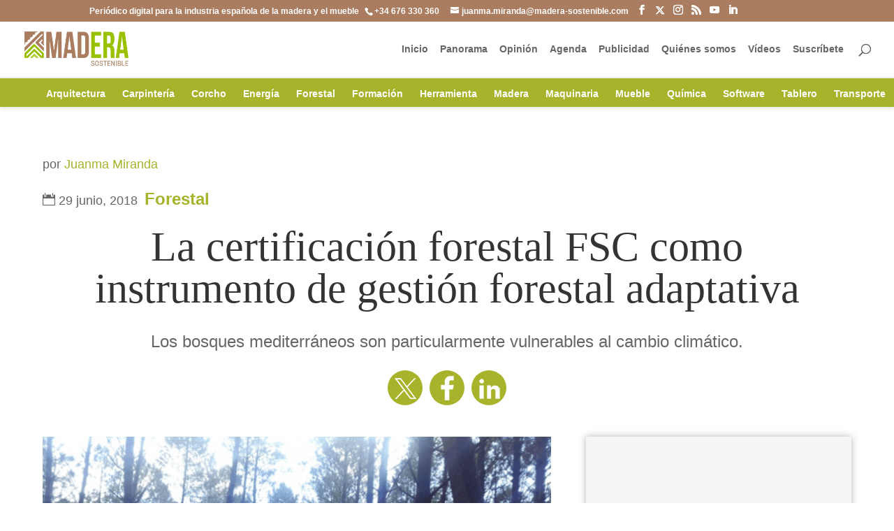

--- FILE ---
content_type: text/html; charset=UTF-8
request_url: https://madera-sostenible.com/forestal/la-certificacion-forestal-fsc-como-instrumento-de-gestion-forestal-adaptativa/
body_size: 31134
content:
<!DOCTYPE html><html lang="es"><head><script data-no-optimize="1">var litespeed_docref=sessionStorage.getItem("litespeed_docref");litespeed_docref&&(Object.defineProperty(document,"referrer",{get:function(){return litespeed_docref}}),sessionStorage.removeItem("litespeed_docref"));</script> <meta charset="UTF-8" /><meta http-equiv="X-UA-Compatible" content="IE=edge"><link rel="pingback" href="https://madera-sostenible.com/xmlrpc.php" /> <script type="litespeed/javascript">document.documentElement.className='js'</script> <meta name="author" content="Juanma Miranda"><meta name='robots' content='index, follow, max-image-preview:large, max-snippet:-1, max-video-preview:-1' /><title>La certificación forestal FSC como instrumento de gestión forestal adaptativa - Madera sostenible</title><link rel="canonical" href="https://madera-sostenible.com/forestal/la-certificacion-forestal-fsc-como-instrumento-de-gestion-forestal-adaptativa/" /><meta property="og:locale" content="es_ES" /><meta property="og:type" content="article" /><meta property="og:title" content="La certificación forestal FSC como instrumento de gestión forestal adaptativa - Madera sostenible" /><meta property="og:description" content="Los bosques mediterráneos son particularmente vulnerables al cambio climático." /><meta property="og:url" content="https://madera-sostenible.com/forestal/la-certificacion-forestal-fsc-como-instrumento-de-gestion-forestal-adaptativa/" /><meta property="og:site_name" content="Madera sostenible" /><meta property="article:publisher" content="https://www.facebook.com/maderasostenible" /><meta property="article:published_time" content="2018-06-29T16:37:43+00:00" /><meta property="article:modified_time" content="2018-06-29T21:04:07+00:00" /><meta property="og:image" content="https://madera-sostenible.com/wp-content/uploads/2018/06/Captura-de-pantalla-2018-06-29-a-las-18.18.49-e1530289602586.png" /><meta property="og:image:width" content="735" /><meta property="og:image:height" content="528" /><meta property="og:image:type" content="image/png" /><meta name="author" content="Juanma Miranda" /><meta name="twitter:label1" content="Escrito por" /><meta name="twitter:data1" content="Juanma Miranda" /><meta name="twitter:label2" content="Tiempo de lectura" /><meta name="twitter:data2" content="10 minutos" /><link rel='dns-prefetch' href='//fonts.googleapis.com' /><link rel="alternate" type="application/rss+xml" title="Madera sostenible &raquo; Feed" href="https://madera-sostenible.com/feed/" /><link rel="alternate" type="application/rss+xml" title="Madera sostenible &raquo; Feed de los comentarios" href="https://madera-sostenible.com/comments/feed/" /><link rel="alternate" type="text/calendar" title="Madera sostenible &raquo; iCal Feed" href="https://madera-sostenible.com/events/?ical=1" /> <script id="wpp-js" type="litespeed/javascript" data-src="https://madera-sostenible.com/wp-content/plugins/wordpress-popular-posts/assets/js/wpp.min.js?ver=7.3.6" data-sampling="1" data-sampling-rate="100" data-api-url="https://madera-sostenible.com/wp-json/wordpress-popular-posts" data-post-id="40137" data-token="25371adce4" data-lang="0" data-debug="0"></script> <link rel="alternate" type="application/rss+xml" title="Madera sostenible &raquo; Comentario La certificación forestal FSC como instrumento de gestión forestal adaptativa del feed" href="https://madera-sostenible.com/forestal/la-certificacion-forestal-fsc-como-instrumento-de-gestion-forestal-adaptativa/feed/" /><meta content="Madera Sostenible v." name="generator"/><link data-optimized="2" rel="stylesheet" href="https://madera-sostenible.com/wp-content/litespeed/css/c0a260a79e4fc7d684316b14d4a28d4d.css?ver=46b12" /><style id='wp-block-library-theme-inline-css' type='text/css'>.wp-block-audio :where(figcaption){color:#555;font-size:13px;text-align:center}.is-dark-theme .wp-block-audio :where(figcaption){color:#ffffffa6}.wp-block-audio{margin:0 0 1em}.wp-block-code{border:1px solid #ccc;border-radius:4px;font-family:Menlo,Consolas,monaco,monospace;padding:.8em 1em}.wp-block-embed :where(figcaption){color:#555;font-size:13px;text-align:center}.is-dark-theme .wp-block-embed :where(figcaption){color:#ffffffa6}.wp-block-embed{margin:0 0 1em}.blocks-gallery-caption{color:#555;font-size:13px;text-align:center}.is-dark-theme .blocks-gallery-caption{color:#ffffffa6}:root :where(.wp-block-image figcaption){color:#555;font-size:13px;text-align:center}.is-dark-theme :root :where(.wp-block-image figcaption){color:#ffffffa6}.wp-block-image{margin:0 0 1em}.wp-block-pullquote{border-bottom:4px solid;border-top:4px solid;color:currentColor;margin-bottom:1.75em}.wp-block-pullquote cite,.wp-block-pullquote footer,.wp-block-pullquote__citation{color:currentColor;font-size:.8125em;font-style:normal;text-transform:uppercase}.wp-block-quote{border-left:.25em solid;margin:0 0 1.75em;padding-left:1em}.wp-block-quote cite,.wp-block-quote footer{color:currentColor;font-size:.8125em;font-style:normal;position:relative}.wp-block-quote:where(.has-text-align-right){border-left:none;border-right:.25em solid;padding-left:0;padding-right:1em}.wp-block-quote:where(.has-text-align-center){border:none;padding-left:0}.wp-block-quote.is-large,.wp-block-quote.is-style-large,.wp-block-quote:where(.is-style-plain){border:none}.wp-block-search .wp-block-search__label{font-weight:700}.wp-block-search__button{border:1px solid #ccc;padding:.375em .625em}:where(.wp-block-group.has-background){padding:1.25em 2.375em}.wp-block-separator.has-css-opacity{opacity:.4}.wp-block-separator{border:none;border-bottom:2px solid;margin-left:auto;margin-right:auto}.wp-block-separator.has-alpha-channel-opacity{opacity:1}.wp-block-separator:not(.is-style-wide):not(.is-style-dots){width:100px}.wp-block-separator.has-background:not(.is-style-dots){border-bottom:none;height:1px}.wp-block-separator.has-background:not(.is-style-wide):not(.is-style-dots){height:2px}.wp-block-table{margin:0 0 1em}.wp-block-table td,.wp-block-table th{word-break:normal}.wp-block-table :where(figcaption){color:#555;font-size:13px;text-align:center}.is-dark-theme .wp-block-table :where(figcaption){color:#ffffffa6}.wp-block-video :where(figcaption){color:#555;font-size:13px;text-align:center}.is-dark-theme .wp-block-video :where(figcaption){color:#ffffffa6}.wp-block-video{margin:0 0 1em}:root :where(.wp-block-template-part.has-background){margin-bottom:0;margin-top:0;padding:1.25em 2.375em}</style><style id='global-styles-inline-css' type='text/css'>:root{--wp--preset--aspect-ratio--square: 1;--wp--preset--aspect-ratio--4-3: 4/3;--wp--preset--aspect-ratio--3-4: 3/4;--wp--preset--aspect-ratio--3-2: 3/2;--wp--preset--aspect-ratio--2-3: 2/3;--wp--preset--aspect-ratio--16-9: 16/9;--wp--preset--aspect-ratio--9-16: 9/16;--wp--preset--color--black: #000000;--wp--preset--color--cyan-bluish-gray: #abb8c3;--wp--preset--color--white: #ffffff;--wp--preset--color--pale-pink: #f78da7;--wp--preset--color--vivid-red: #cf2e2e;--wp--preset--color--luminous-vivid-orange: #ff6900;--wp--preset--color--luminous-vivid-amber: #fcb900;--wp--preset--color--light-green-cyan: #7bdcb5;--wp--preset--color--vivid-green-cyan: #00d084;--wp--preset--color--pale-cyan-blue: #8ed1fc;--wp--preset--color--vivid-cyan-blue: #0693e3;--wp--preset--color--vivid-purple: #9b51e0;--wp--preset--gradient--vivid-cyan-blue-to-vivid-purple: linear-gradient(135deg,rgba(6,147,227,1) 0%,rgb(155,81,224) 100%);--wp--preset--gradient--light-green-cyan-to-vivid-green-cyan: linear-gradient(135deg,rgb(122,220,180) 0%,rgb(0,208,130) 100%);--wp--preset--gradient--luminous-vivid-amber-to-luminous-vivid-orange: linear-gradient(135deg,rgba(252,185,0,1) 0%,rgba(255,105,0,1) 100%);--wp--preset--gradient--luminous-vivid-orange-to-vivid-red: linear-gradient(135deg,rgba(255,105,0,1) 0%,rgb(207,46,46) 100%);--wp--preset--gradient--very-light-gray-to-cyan-bluish-gray: linear-gradient(135deg,rgb(238,238,238) 0%,rgb(169,184,195) 100%);--wp--preset--gradient--cool-to-warm-spectrum: linear-gradient(135deg,rgb(74,234,220) 0%,rgb(151,120,209) 20%,rgb(207,42,186) 40%,rgb(238,44,130) 60%,rgb(251,105,98) 80%,rgb(254,248,76) 100%);--wp--preset--gradient--blush-light-purple: linear-gradient(135deg,rgb(255,206,236) 0%,rgb(152,150,240) 100%);--wp--preset--gradient--blush-bordeaux: linear-gradient(135deg,rgb(254,205,165) 0%,rgb(254,45,45) 50%,rgb(107,0,62) 100%);--wp--preset--gradient--luminous-dusk: linear-gradient(135deg,rgb(255,203,112) 0%,rgb(199,81,192) 50%,rgb(65,88,208) 100%);--wp--preset--gradient--pale-ocean: linear-gradient(135deg,rgb(255,245,203) 0%,rgb(182,227,212) 50%,rgb(51,167,181) 100%);--wp--preset--gradient--electric-grass: linear-gradient(135deg,rgb(202,248,128) 0%,rgb(113,206,126) 100%);--wp--preset--gradient--midnight: linear-gradient(135deg,rgb(2,3,129) 0%,rgb(40,116,252) 100%);--wp--preset--font-size--small: 13px;--wp--preset--font-size--medium: 20px;--wp--preset--font-size--large: 36px;--wp--preset--font-size--x-large: 42px;--wp--preset--spacing--20: 0.44rem;--wp--preset--spacing--30: 0.67rem;--wp--preset--spacing--40: 1rem;--wp--preset--spacing--50: 1.5rem;--wp--preset--spacing--60: 2.25rem;--wp--preset--spacing--70: 3.38rem;--wp--preset--spacing--80: 5.06rem;--wp--preset--shadow--natural: 6px 6px 9px rgba(0, 0, 0, 0.2);--wp--preset--shadow--deep: 12px 12px 50px rgba(0, 0, 0, 0.4);--wp--preset--shadow--sharp: 6px 6px 0px rgba(0, 0, 0, 0.2);--wp--preset--shadow--outlined: 6px 6px 0px -3px rgba(255, 255, 255, 1), 6px 6px rgba(0, 0, 0, 1);--wp--preset--shadow--crisp: 6px 6px 0px rgba(0, 0, 0, 1);}:root { --wp--style--global--content-size: 823px;--wp--style--global--wide-size: 1080px; }:where(body) { margin: 0; }.wp-site-blocks > .alignleft { float: left; margin-right: 2em; }.wp-site-blocks > .alignright { float: right; margin-left: 2em; }.wp-site-blocks > .aligncenter { justify-content: center; margin-left: auto; margin-right: auto; }:where(.is-layout-flex){gap: 0.5em;}:where(.is-layout-grid){gap: 0.5em;}.is-layout-flow > .alignleft{float: left;margin-inline-start: 0;margin-inline-end: 2em;}.is-layout-flow > .alignright{float: right;margin-inline-start: 2em;margin-inline-end: 0;}.is-layout-flow > .aligncenter{margin-left: auto !important;margin-right: auto !important;}.is-layout-constrained > .alignleft{float: left;margin-inline-start: 0;margin-inline-end: 2em;}.is-layout-constrained > .alignright{float: right;margin-inline-start: 2em;margin-inline-end: 0;}.is-layout-constrained > .aligncenter{margin-left: auto !important;margin-right: auto !important;}.is-layout-constrained > :where(:not(.alignleft):not(.alignright):not(.alignfull)){max-width: var(--wp--style--global--content-size);margin-left: auto !important;margin-right: auto !important;}.is-layout-constrained > .alignwide{max-width: var(--wp--style--global--wide-size);}body .is-layout-flex{display: flex;}.is-layout-flex{flex-wrap: wrap;align-items: center;}.is-layout-flex > :is(*, div){margin: 0;}body .is-layout-grid{display: grid;}.is-layout-grid > :is(*, div){margin: 0;}body{padding-top: 0px;padding-right: 0px;padding-bottom: 0px;padding-left: 0px;}:root :where(.wp-element-button, .wp-block-button__link){background-color: #32373c;border-width: 0;color: #fff;font-family: inherit;font-size: inherit;line-height: inherit;padding: calc(0.667em + 2px) calc(1.333em + 2px);text-decoration: none;}.has-black-color{color: var(--wp--preset--color--black) !important;}.has-cyan-bluish-gray-color{color: var(--wp--preset--color--cyan-bluish-gray) !important;}.has-white-color{color: var(--wp--preset--color--white) !important;}.has-pale-pink-color{color: var(--wp--preset--color--pale-pink) !important;}.has-vivid-red-color{color: var(--wp--preset--color--vivid-red) !important;}.has-luminous-vivid-orange-color{color: var(--wp--preset--color--luminous-vivid-orange) !important;}.has-luminous-vivid-amber-color{color: var(--wp--preset--color--luminous-vivid-amber) !important;}.has-light-green-cyan-color{color: var(--wp--preset--color--light-green-cyan) !important;}.has-vivid-green-cyan-color{color: var(--wp--preset--color--vivid-green-cyan) !important;}.has-pale-cyan-blue-color{color: var(--wp--preset--color--pale-cyan-blue) !important;}.has-vivid-cyan-blue-color{color: var(--wp--preset--color--vivid-cyan-blue) !important;}.has-vivid-purple-color{color: var(--wp--preset--color--vivid-purple) !important;}.has-black-background-color{background-color: var(--wp--preset--color--black) !important;}.has-cyan-bluish-gray-background-color{background-color: var(--wp--preset--color--cyan-bluish-gray) !important;}.has-white-background-color{background-color: var(--wp--preset--color--white) !important;}.has-pale-pink-background-color{background-color: var(--wp--preset--color--pale-pink) !important;}.has-vivid-red-background-color{background-color: var(--wp--preset--color--vivid-red) !important;}.has-luminous-vivid-orange-background-color{background-color: var(--wp--preset--color--luminous-vivid-orange) !important;}.has-luminous-vivid-amber-background-color{background-color: var(--wp--preset--color--luminous-vivid-amber) !important;}.has-light-green-cyan-background-color{background-color: var(--wp--preset--color--light-green-cyan) !important;}.has-vivid-green-cyan-background-color{background-color: var(--wp--preset--color--vivid-green-cyan) !important;}.has-pale-cyan-blue-background-color{background-color: var(--wp--preset--color--pale-cyan-blue) !important;}.has-vivid-cyan-blue-background-color{background-color: var(--wp--preset--color--vivid-cyan-blue) !important;}.has-vivid-purple-background-color{background-color: var(--wp--preset--color--vivid-purple) !important;}.has-black-border-color{border-color: var(--wp--preset--color--black) !important;}.has-cyan-bluish-gray-border-color{border-color: var(--wp--preset--color--cyan-bluish-gray) !important;}.has-white-border-color{border-color: var(--wp--preset--color--white) !important;}.has-pale-pink-border-color{border-color: var(--wp--preset--color--pale-pink) !important;}.has-vivid-red-border-color{border-color: var(--wp--preset--color--vivid-red) !important;}.has-luminous-vivid-orange-border-color{border-color: var(--wp--preset--color--luminous-vivid-orange) !important;}.has-luminous-vivid-amber-border-color{border-color: var(--wp--preset--color--luminous-vivid-amber) !important;}.has-light-green-cyan-border-color{border-color: var(--wp--preset--color--light-green-cyan) !important;}.has-vivid-green-cyan-border-color{border-color: var(--wp--preset--color--vivid-green-cyan) !important;}.has-pale-cyan-blue-border-color{border-color: var(--wp--preset--color--pale-cyan-blue) !important;}.has-vivid-cyan-blue-border-color{border-color: var(--wp--preset--color--vivid-cyan-blue) !important;}.has-vivid-purple-border-color{border-color: var(--wp--preset--color--vivid-purple) !important;}.has-vivid-cyan-blue-to-vivid-purple-gradient-background{background: var(--wp--preset--gradient--vivid-cyan-blue-to-vivid-purple) !important;}.has-light-green-cyan-to-vivid-green-cyan-gradient-background{background: var(--wp--preset--gradient--light-green-cyan-to-vivid-green-cyan) !important;}.has-luminous-vivid-amber-to-luminous-vivid-orange-gradient-background{background: var(--wp--preset--gradient--luminous-vivid-amber-to-luminous-vivid-orange) !important;}.has-luminous-vivid-orange-to-vivid-red-gradient-background{background: var(--wp--preset--gradient--luminous-vivid-orange-to-vivid-red) !important;}.has-very-light-gray-to-cyan-bluish-gray-gradient-background{background: var(--wp--preset--gradient--very-light-gray-to-cyan-bluish-gray) !important;}.has-cool-to-warm-spectrum-gradient-background{background: var(--wp--preset--gradient--cool-to-warm-spectrum) !important;}.has-blush-light-purple-gradient-background{background: var(--wp--preset--gradient--blush-light-purple) !important;}.has-blush-bordeaux-gradient-background{background: var(--wp--preset--gradient--blush-bordeaux) !important;}.has-luminous-dusk-gradient-background{background: var(--wp--preset--gradient--luminous-dusk) !important;}.has-pale-ocean-gradient-background{background: var(--wp--preset--gradient--pale-ocean) !important;}.has-electric-grass-gradient-background{background: var(--wp--preset--gradient--electric-grass) !important;}.has-midnight-gradient-background{background: var(--wp--preset--gradient--midnight) !important;}.has-small-font-size{font-size: var(--wp--preset--font-size--small) !important;}.has-medium-font-size{font-size: var(--wp--preset--font-size--medium) !important;}.has-large-font-size{font-size: var(--wp--preset--font-size--large) !important;}.has-x-large-font-size{font-size: var(--wp--preset--font-size--x-large) !important;}
:where(.wp-block-post-template.is-layout-flex){gap: 1.25em;}:where(.wp-block-post-template.is-layout-grid){gap: 1.25em;}
:where(.wp-block-columns.is-layout-flex){gap: 2em;}:where(.wp-block-columns.is-layout-grid){gap: 2em;}
:root :where(.wp-block-pullquote){font-size: 1.5em;line-height: 1.6;}</style><style id='molongui-authorship-box-inline-css' type='text/css'>:root{ --m-a-box-bp: 600px; --m-a-box-bp-l: 599px; }.m-a-box {width:100%;margin-top:20px !important;margin-right:0 !important;margin-bottom:20px !important;margin-left:0 !important;} .m-a-box-header {margin-bottom:20px;} .m-a-box-container {padding-top:0;padding-right:0;padding-bottom:0;padding-left:0;border-style:solid;border-top-width:1px;border-right-width:0;border-bottom-width:1px;border-left-width:0;border-color:#e8e8e8;background-color:#f7f8f9;box-shadow:10px 10px 10px 0 #ababab ;} .m-a-box-avatar img,  .m-a-box-avatar div[data-avatar-type="acronym"] {border-style:solid;border-width:2px;border-color:#bfbfbf;} .m-a-box-name *  {font-size:22px;} .m-a-box-content.m-a-box-profile .m-a-box-data .m-a-box-meta * {font-size:12px;} .m-a-box-meta-divider {padding:0 0.2em;} .m-a-box-bio > * {font-size:14px;} .m-icon-container {background-color: inherit; border-color: inherit; color: #999999 !important;font-size:20px;} .m-a-box-related-entry-title,  .m-a-box-related-entry-title a {font-size:14px;}</style> <script type="litespeed/javascript" data-src="https://madera-sostenible.com/wp-includes/js/jquery/jquery.min.js" id="jquery-core-js"></script> <script id="cookie-law-info-js-extra" type="litespeed/javascript">var Cli_Data={"nn_cookie_ids":[],"cookielist":[],"non_necessary_cookies":[],"ccpaEnabled":"","ccpaRegionBased":"","ccpaBarEnabled":"","strictlyEnabled":["necessary","obligatoire"],"ccpaType":"gdpr","js_blocking":"","custom_integration":"","triggerDomRefresh":"","secure_cookies":""};var cli_cookiebar_settings={"animate_speed_hide":"500","animate_speed_show":"500","background":"#fff","border":"#444","border_on":"","button_1_button_colour":"#000","button_1_button_hover":"#000000","button_1_link_colour":"#fff","button_1_as_button":"1","button_1_new_win":"","button_2_button_colour":"#333","button_2_button_hover":"#292929","button_2_link_colour":"#444","button_2_as_button":"","button_2_hidebar":"1","button_3_button_colour":"#000","button_3_button_hover":"#000000","button_3_link_colour":"#fff","button_3_as_button":"1","button_3_new_win":"","button_4_button_colour":"#000","button_4_button_hover":"#000000","button_4_link_colour":"#fff","button_4_as_button":"1","button_7_button_colour":"#61a229","button_7_button_hover":"#4e8221","button_7_link_colour":"#fff","button_7_as_button":"1","button_7_new_win":"","font_family":"inherit","header_fix":"","notify_animate_hide":"1","notify_animate_show":"","notify_div_id":"#cookie-law-info-bar","notify_position_horizontal":"right","notify_position_vertical":"bottom","scroll_close":"","scroll_close_reload":"","accept_close_reload":"","reject_close_reload":"","showagain_tab":"1","showagain_background":"#fff","showagain_border":"#000","showagain_div_id":"#cookie-law-info-again","showagain_x_position":"100px","text":"#000","show_once_yn":"","show_once":"10000","logging_on":"","as_popup":"","popup_overlay":"1","bar_heading_text":"","cookie_bar_as":"banner","popup_showagain_position":"bottom-right","widget_position":"left"};var log_object={"ajax_url":"https:\/\/madera-sostenible.com\/wp-admin\/admin-ajax.php"}</script> <script id="jquery-ui-datepicker-js-after" type="litespeed/javascript">jQuery(function(jQuery){jQuery.datepicker.setDefaults({"closeText":"Cerrar","currentText":"Hoy","monthNames":["enero","febrero","marzo","abril","mayo","junio","julio","agosto","septiembre","octubre","noviembre","diciembre"],"monthNamesShort":["Ene","Feb","Mar","Abr","May","Jun","Jul","Ago","Sep","Oct","Nov","Dic"],"nextText":"Siguiente","prevText":"Anterior","dayNames":["domingo","lunes","martes","mi\u00e9rcoles","jueves","viernes","s\u00e1bado"],"dayNamesShort":["Dom","Lun","Mar","Mi\u00e9","Jue","Vie","S\u00e1b"],"dayNamesMin":["D","L","M","X","J","V","S"],"dateFormat":"d MM, yy","firstDay":1,"isRTL":!1})})</script> <script id="events-manager-js-extra" type="litespeed/javascript">var EM={"ajaxurl":"https:\/\/madera-sostenible.com\/wp-admin\/admin-ajax.php","locationajaxurl":"https:\/\/madera-sostenible.com\/wp-admin\/admin-ajax.php?action=locations_search","firstDay":"1","locale":"es","dateFormat":"yy-mm-dd","ui_css":"https:\/\/madera-sostenible.com\/wp-content\/plugins\/events-manager\/includes\/css\/jquery-ui\/build.min.css","show24hours":"1","is_ssl":"1","autocomplete_limit":"10","calendar":{"breakpoints":{"small":560,"medium":908,"large":!1}},"phone":"","datepicker":{"format":"d\/m\/Y","locale":"es"},"search":{"breakpoints":{"small":650,"medium":850,"full":!1}},"url":"https:\/\/madera-sostenible.com\/wp-content\/plugins\/events-manager","assets":{"input.em-uploader":{"js":{"em-uploader":{"url":"https:\/\/madera-sostenible.com\/wp-content\/plugins\/events-manager\/includes\/js\/em-uploader.js?v=7.2.2.1","event":"em_uploader_ready"}}},".em-event-editor":{"js":{"event-editor":{"url":"https:\/\/madera-sostenible.com\/wp-content\/plugins\/events-manager\/includes\/js\/events-manager-event-editor.js?v=7.2.2.1","event":"em_event_editor_ready"}},"css":{"event-editor":"https:\/\/madera-sostenible.com\/wp-content\/plugins\/events-manager\/includes\/css\/events-manager-event-editor.min.css?v=7.2.2.1"}},".em-recurrence-sets, .em-timezone":{"js":{"luxon":{"url":"luxon\/luxon.js?v=7.2.2.1","event":"em_luxon_ready"}}},".em-booking-form, #em-booking-form, .em-booking-recurring, .em-event-booking-form":{"js":{"em-bookings":{"url":"https:\/\/madera-sostenible.com\/wp-content\/plugins\/events-manager\/includes\/js\/bookingsform.js?v=7.2.2.1","event":"em_booking_form_js_loaded"}}},"#em-opt-archetypes":{"js":{"archetypes":"https:\/\/madera-sostenible.com\/wp-content\/plugins\/events-manager\/includes\/js\/admin-archetype-editor.js?v=7.2.2.1","archetypes_ms":"https:\/\/madera-sostenible.com\/wp-content\/plugins\/events-manager\/includes\/js\/admin-archetypes.js?v=7.2.2.1","qs":"qs\/qs.js?v=7.2.2.1"}}},"cached":"1","txt_search":"Buscar","txt_searching":"Buscando...","txt_loading":"Cargando..."}</script> <script id="madera_sostenible-js-js-extra" type="litespeed/javascript">var custom_adrotate_vars={"url":"https:\/\/madera-sostenible.com\/wp-admin\/admin-ajax.php","nonce":"73db23a22b","action":"send_custom_adrotator"}</script> <link rel="https://api.w.org/" href="https://madera-sostenible.com/wp-json/" /><link rel="alternate" title="JSON" type="application/json" href="https://madera-sostenible.com/wp-json/wp/v2/posts/40137" /><link rel="EditURI" type="application/rsd+xml" title="RSD" href="https://madera-sostenible.com/xmlrpc.php?rsd" /><link rel='shortlink' href='https://madera-sostenible.com/?p=40137' /><link rel="alternate" title="oEmbed (JSON)" type="application/json+oembed" href="https://madera-sostenible.com/wp-json/oembed/1.0/embed?url=https%3A%2F%2Fmadera-sostenible.com%2Fforestal%2Fla-certificacion-forestal-fsc-como-instrumento-de-gestion-forestal-adaptativa%2F" /><link rel="alternate" title="oEmbed (XML)" type="text/xml+oembed" href="https://madera-sostenible.com/wp-json/oembed/1.0/embed?url=https%3A%2F%2Fmadera-sostenible.com%2Fforestal%2Fla-certificacion-forestal-fsc-como-instrumento-de-gestion-forestal-adaptativa%2F&#038;format=xml" /><style type="text/css" media="screen">.g { margin:0px; padding:0px; overflow:hidden; line-height:1; zoom:1; }
	.g img { height:auto; }
	.g-col { position:relative; float:left; }
	.g-col:first-child { margin-left: 0; }
	.g-col:last-child { margin-right: 0; }
	.g-wall { display:block; position:fixed; left:0; top:0; width:100%; height:100%; z-index:-1; }
	.woocommerce-page .g, .bbpress-wrapper .g { margin: 20px auto; clear:both; }
	.g-1 { margin:5px 0px 5px 0px; width:100%; max-width:970px; height:100%; max-height:90px; }
	.g-2 { margin:5px 0px 5px 0px; width:100%; max-width:970px; height:100%; max-height:90px; }
	.g-3 { margin:0px 0px 0px 0px; width:100%; max-width:300px; height:100%; max-height:600px; }
	.g-4 { margin:5px 0px 5px 0px; width:100%; max-width:728px; height:100%; max-height:90px; }
	.g-5 { margin:5px 0px 5px 0px; width:100%; max-width:300px; height:100%; max-height:600px; }
	.g-6 { margin:0px 0px 0px 0px; width:100%; max-width:728px; height:100%; max-height:90px; }
	.g-7 { margin:5px 0px 5px 0px; }
	.g-8 { margin:0px 0px 0px 0px; width:100%; max-width:728px; height:100%; max-height:90px; }
	.g-9 { margin:0px 0px 0px 0px; width:100%; max-width:300px; height:100%; max-height:600px; }
	.g-10 { margin:0px 0px 0px 0px; width:100%; max-width:728px; height:100%; max-height:90px; }
	.g-11 { margin:0px 0px 0px 0px; width:100%; max-width:300px; height:100%; max-height:600px; }
	.g-12 { margin:0px 0px 0px 0px; width:100%; max-width:300px; height:100%; max-height:250px; }
	.g-13 { margin:0px 0px 0px 0px; width:100%; max-width:728px; height:100%; max-height:90px; }
	.g-14 { margin:0px 0px 0px 0px; width:100%; max-width:300px; height:100%; max-height:600px; }
	.g-15 { margin:0px 0px 0px 0px; width:100%; max-width:300px; height:100%; max-height:600px; }
	.g-16 { margin:0px 0px 0px 0px; width:100%; max-width:300px; height:100%; max-height:600px; }
	.g-18 { margin:0px 0px 0px 0px; width:100%; max-width:300px; height:100%; max-height:600px; }
	.g-19 { margin:0px 0px 0px 0px; width:100%; max-width:300px; height:100%; max-height:600px; }
	.g-20 { margin:0px 0px 0px 0px; width:100%; max-width:300px; height:100%; max-height:600px; }
	.g-21 { margin:0px 0px 0px 0px; width:100%; max-width:300px; height:100%; max-height:600px; }
	.g-22 { margin:0px 0px 0px 0px; width:100%; max-width:300px; height:100%; max-height:600px; }
	.g-23 { margin:0px 0px 0px 0px; width:100%; max-width:300px; height:100%; max-height:600px; }
	.g-24 { margin:0px 0px 0px 0px; width:100%; max-width:300px; height:100%; max-height:600px; }
	.g-25 { margin:0px 0px 0px 0px; width:100%; max-width:300px; height:100%; max-height:600px; }
	.g-26 { margin:0px 0px 0px 0px; width:100%; max-width:300px; height:100%; max-height:250px; }
	.g-27 { margin:0px 0px 0px 0px; width:100%; max-width:300px; height:100%; max-height:250px; }
	.g-28 { margin:0px 0px 0px 0px; width:100%; max-width:300px; height:100%; max-height:250px; }
	.g-29 { margin:0px 0px 0px 0px; width:100%; max-width:300px; height:100%; max-height:600px; }
	.g-30 { margin:0px 0px 0px 0px; width:100%; max-width:300px; height:100%; max-height:250px; }
	.g-31 { margin:0px 0px 0px 0px; width:100%; max-width:300px; height:100%; max-height:250px; }
	.g-32 { margin:0px 0px 0px 0px; width:100%; max-width:300px; height:100%; max-height:250px; }
	.g-33 { margin:0px 0px 0px 0px; width:100%; max-width:728px; height:100%; max-height:90px; }
	.g-34 { margin:0px 0px 0px 0px; width:100%; max-width:728px; height:100%; max-height:90px; }
	.g-35 { margin:0px 0px 0px 0px; width:100%; max-width:728px; height:100%; max-height:90px; }
	.g-36 { margin:0px 0px 0px 0px; width:100%; max-width:728px; height:100%; max-height:90px; }
	.g-37 { margin:0px 0px 0px 0px; width:100%; max-width:728px; height:100%; max-height:90px; }
	.g-38 { margin:0px 0px 0px 0px; width:100%; max-width:728px; height:100%; max-height:90px; }
	.g-39 { margin:0px 0px 0px 0px; width:100%; max-width:728px; height:100%; max-height:90px; }
	.g-40 { margin:0px 0px 0px 0px; width:100%; max-width:728px; height:100%; max-height:90px; }
	.g-41 { margin:0px 0px 0px 0px; width:100%; max-width:728px; height:100%; max-height:90px; }
	.g-42 { margin:0px 0px 0px 0px; width:100%; max-width:728px; height:100%; max-height:90px; }
	.g-43 { margin:0px 0px 0px 0px; width:100%; max-width:728px; height:100%; max-height:90px; }
	.g-44 { margin:0px 0px 0px 0px; width:100%; max-width:300px; height:100%; max-height:250px; }
	.g-45 { margin:0px 0px 0px 0px; width:100%; max-width:300px; height:100%; max-height:250px; }
	.g-46 { margin:0px 0px 0px 0px; width:100%; max-width:300px; height:100%; max-height:250px; }
	.g-47 { margin:0px 0px 0px 0px; width:100%; max-width:300px; height:100%; max-height:250px; }
	.g-48 { margin:0px 0px 0px 0px; width:100%; max-width:300px; height:100%; max-height:250px; }
	.g-49 { margin:0px 0px 0px 0px; width:100%; max-width:300px; height:100%; max-height:250px; }
	.g-50 { margin:0px 0px 0px 0px; width:100%; max-width:300px; height:100%; max-height:250px; }
	.g-51 { margin:0px 0px 0px 0px; width:100%; max-width:300px; height:100%; max-height:250px; }
	.g-52 { margin:0px 0px 0px 0px; width:100%; max-width:300px; height:100%; max-height:250px; }
	.g-53 { margin:0px 0px 0px 0px; width:100%; max-width:300px; height:100%; max-height:250px; }
	.g-54 { margin:0px 0px 0px 0px; width:100%; max-width:300px; height:100%; max-height:250px; }
	.g-55 { margin:0px 0px 0px 0px; width:100%; max-width:728px; height:100%; max-height:90px; }
	.g-56 { margin:0px 0px 0px 0px; width:100%; max-width:728px; height:100%; max-height:90px; }
	.g-57 { margin:0px 0px 0px 0px; width:100%; max-width:728px; height:100%; max-height:90px; }
	.g-58 { margin:0px 0px 0px 0px; width:100%; max-width:728px; height:100%; max-height:90px; }
	.g-59 { margin:0px 0px 0px 0px; width:100%; max-width:728px; height:100%; max-height:90px; }
	.g-60 { margin:0px 0px 0px 0px; width:100%; max-width:728px; height:100%; max-height:90px; }
	.g-61 { margin:0px 0px 0px 0px; width:100%; max-width:728px; height:100%; max-height:90px; }
	.g-62 { margin:0px 0px 0px 0px; width:100%; max-width:728px; height:100%; max-height:90px; }
	.g-63 { margin:0px 0px 0px 0px; width:100%; max-width:728px; height:100%; max-height:90px; }
	.g-64 { margin:0px 0px 0px 0px; width:100%; max-width:728px; height:100%; max-height:90px; }
	.g-65 { margin:0px 0px 0px 0px; width:100%; max-width:728px; height:100%; max-height:90px; }
	.g-66 { margin:0px 0px 0px 0px; width:100%; max-width:728px; height:100%; max-height:90px; }
	.g-67 { margin:0px 0px 0px 0px; width:100%; max-width:728px; height:100%; max-height:90px; }
	.g-68 { margin:0px 0px 0px 0px; width:100%; max-width:728px; height:100%; max-height:90px; }
	.g-69 { margin:0px 0px 0px 0px; width:100%; max-width:728px; height:100%; max-height:90px; }
	.g-70 { margin:0px 0px 0px 0px; width:100%; max-width:728px; height:100%; max-height:90px; }
	.g-71 { margin:0px 0px 0px 0px; width:100%; max-width:728px; height:100%; max-height:90px; }
	.g-72 { margin:0px 0px 0px 0px; width:100%; max-width:728px; height:100%; max-height:90px; }
	.g-73 { margin:0px 0px 0px 0px; width:100%; max-width:728px; height:100%; max-height:90px; }
	.g-74 { margin:0px 0px 0px 0px; width:100%; max-width:728px; height:100%; max-height:90px; }
	.g-75 { margin:0px 0px 0px 0px; width:100%; max-width:728px; height:100%; max-height:90px; }
	.g-76 { margin:0px 0px 0px 0px; width:100%; max-width:728px; height:100%; max-height:90px; }
	.g-77 { margin:0px 0px 0px 0px; width:100%; max-width:300px; height:100%; max-height:250px; }
	.g-78 { margin:0px 0px 0px 0px; width:100%; max-width:300px; height:100%; max-height:250px; }
	.g-79 { margin:0px 0px 0px 0px; width:100%; max-width:300px; height:100%; max-height:250px; }
	.g-80 { margin:0px 0px 0px 0px; width:100%; max-width:300px; height:100%; max-height:250px; }
	.g-81 { margin:0px 0px 0px 0px; width:100%; max-width:300px; height:100%; max-height:250px; }
	.g-82 { margin:0px 0px 0px 0px; width:100%; max-width:300px; height:100%; max-height:250px; }
	.g-83 { margin:0px 0px 0px 0px; width:100%; max-width:300px; height:100%; max-height:250px; }
	.g-84 { margin:0px 0px 0px 0px; width:100%; max-width:300px; height:100%; max-height:250px; }
	.g-85 { margin:0px 0px 0px 0px; width:100%; max-width:300px; height:100%; max-height:250px; }
	.g-86 { margin:0px 0px 0px 0px; width:100%; max-width:300px; height:100%; max-height:250px; }
	.g-87 { margin:0px 0px 0px 0px; width:100%; max-width:300px; height:100%; max-height:250px; }
	.g-88 { margin:0px 0px 0px 0px; width:100%; max-width:300px; height:100%; max-height:250px; }
	.g-89 { margin:0px 0px 0px 0px; width:100%; max-width:300px; height:100%; max-height:250px; }
	.g-90 { margin:0px 0px 0px 0px; width:100%; max-width:300px; height:100%; max-height:250px; }
	.g-91 { margin:0px 0px 0px 0px; width:100%; max-width:300px; height:100%; max-height:250px; }
	.g-92 { margin:0px 0px 0px 0px; width:100%; max-width:300px; height:100%; max-height:250px; }
	.g-93 { margin:0px 0px 0px 0px; width:100%; max-width:300px; height:100%; max-height:250px; }
	.g-94 { margin:0px 0px 0px 0px; width:100%; max-width:300px; height:100%; max-height:250px; }
	.g-95 { margin:0px 0px 0px 0px; width:100%; max-width:300px; height:100%; max-height:250px; }
	.g-96 { margin:0px 0px 0px 0px; width:100%; max-width:300px; height:100%; max-height:250px; }
	.g-97 { margin:0px 0px 0px 0px; width:100%; max-width:300px; height:100%; max-height:250px; }
	.g-98 { margin:0px 0px 0px 0px; width:100%; max-width:300px; height:100%; max-height:250px; }
	.g-99 { margin:0px 0px 0px 0px; width:100%; max-width:300px; height:100%; max-height:250px; }
	.g-100 { margin:0px 0px 0px 0px; width:100%; max-width:300px; height:100%; max-height:250px; }
	.g-101 { margin:0px 0px 0px 0px; width:100%; max-width:300px; height:100%; max-height:250px; }
	.g-102 { margin:0px 0px 0px 0px; width:100%; max-width:300px; height:100%; max-height:250px; }
	.g-103 { margin:0px 0px 0px 0px; width:100%; max-width:300px; height:100%; max-height:250px; }
	.g-104 { margin:0px 0px 0px 0px; width:100%; max-width:300px; height:100%; max-height:250px; }
	.g-105 { margin:0px 0px 0px 0px; width:100%; max-width:300px; height:100%; max-height:250px; }
	.g-106 { margin:0px 0px 0px 0px; width:100%; max-width:300px; height:100%; max-height:250px; }
	.g-107 { margin:0px 0px 0px 0px; width:100%; max-width:300px; height:100%; max-height:250px; }
	.g-108 { margin:0px 0px 0px 0px; width:100%; max-width:300px; height:100%; max-height:250px; }
	.g-109 { margin:0px 0px 0px 0px; width:100%; max-width:300px; height:100%; max-height:250px; }
	.g-110 { margin:0px 0px 0px 0px; width:100%; max-width:300px; height:100%; max-height:250px; }
	.g-111 { margin:0px 0px 0px 0px; width:100%; max-width:300px; height:100%; max-height:250px; }
	.g-112 { margin:0px 0px 0px 0px; width:100%; max-width:300px; height:100%; max-height:250px; }
	.g-113 { margin:0px 0px 0px 0px; width:100%; max-width:300px; height:100%; max-height:250px; }
	.g-114 { margin:0px 0px 0px 0px; width:100%; max-width:300px; height:100%; max-height:250px; }
	.g-115 { margin:0px 0px 0px 0px; width:100%; max-width:300px; height:100%; max-height:250px; }
	.g-116 { margin:0px 0px 0px 0px; width:100%; max-width:300px; height:100%; max-height:250px; }
	.g-117 { margin:0px 0px 0px 0px; width:100%; max-width:300px; height:100%; max-height:250px; }
	.g-118 { margin:0px 0px 0px 0px; width:100%; max-width:300px; height:100%; max-height:250px; }
	.g-119 { margin:0px 0px 0px 0px; width:100%; max-width:300px; height:100%; max-height:250px; }
	.g-120 { margin:0px 0px 0px 0px; width:100%; max-width:300px; height:100%; max-height:250px; }
	.g-209 { margin:0px 0px 0px 0px; width:100%; max-width:300px; height:100%; max-height:250px; }
	.g-210 { margin:0px 0px 0px 0px; width:100%; max-width:300px; height:100%; max-height:600px; }
	.g-212 { margin:0px 0px 0px 0px; width:100%; max-width:728px; height:100%; max-height:90px; }
	.g-213 { margin:0px 0px 0px 0px; width:100%; max-width:728px; height:100%; max-height:90px; }
	.g-214 { margin:0px 0px 0px 0px; width:100%; max-width:728px; height:100%; max-height:90px; }
	.g-215 { margin:0px 0px 0px 0px; width:100%; max-width:728px; height:100%; max-height:90px; }
	.g-216 { margin:0px 0px 0px 0px; width:100%; max-width:300px; height:100%; max-height:600px; }
	.g-217 { margin:0px 0px 0px 0px; width:100%; max-width:300px; height:100%; max-height:600px; }
	.g-218 { margin:0px 0px 0px 0px; width:100%; max-width:300px; height:100%; max-height:250px; }
	.g-219 { margin:0px 0px 0px 0px; width:100%; max-width:300px; height:100%; max-height:250px; }
	.g-220 { margin:0px 0px 0px 0px; width:100%; max-width:728px; height:100%; max-height:90px; }
	.g-221 { margin:0px 0px 0px 0px; width:100%; max-width:300px; height:100%; max-height:250px; }
	.g-222 { margin:0px 0px 0px 0px; width:100%; max-width:300px; height:100%; max-height:250px; }
	.g-224 { margin:0px 0px 0px 0px; width:100%; max-width:728px; height:100%; max-height:90px; }
	.g-225 { margin:0px 0px 0px 0px; width:100%; max-width:300px; height:100%; max-height:250px; }
	.g-226 { margin:0px 0px 0px 0px; width:100%; max-width:728px; height:100%; max-height:90px; }
	.g-227 { margin:0px 0px 0px 0px; width:100%; max-width:300px; height:100%; max-height:600px; }
	.g-228 { margin:0px 0px 0px 0px; width:100%; max-width:728px; height:100%; max-height:90px; }
	.g-229 { margin:0px 0px 0px 0px; width:100%; max-width:300px; height:100%; max-height:250px; }
	.g-230 { margin:0px 0px 0px 0px; width:100%; max-width:728px; height:100%; max-height:90px; }
	.g-231 { margin:0px 0px 0px 0px; width:100%; max-width:300px; height:100%; max-height:250px; }
	.g-232 { margin:0px 0px 0px 0px; width:100%; max-width:300px; height:100%; max-height:600px; }
	.g-233 { margin:0px 0px 0px 0px; width:100%; max-width:728px; height:100%; max-height:90px; }
	.g-234 { margin:0px 0px 0px 0px; width:100%; max-width:300px; height:100%; max-height:250px; }
	.g-235 { margin:0px 0px 0px 0px; width:100%; max-width:728px; height:100%; max-height:90px; }
	.g-236 { margin:0px 0px 0px 0px; width:100%; max-width:728px; height:100%; max-height:90px; }
	.g-237 { margin:0px 0px 0px 0px; width:100%; max-width:728px; height:100%; max-height:90px; }
	.g-238 { margin:0px 0px 0px 0px; width:100%; max-width:728px; height:100%; max-height:90px; }
	.g-239 { margin:0px 0px 0px 0px; width:100%; max-width:728px; height:100%; max-height:90px; }
	.g-240 { margin:0px 0px 0px 0px; width:100%; max-width:300px; height:100%; max-height:250px; }
	.g-241 { margin:0px 0px 0px 0px; width:100%; max-width:300px; height:100%; max-height:250px; }
	.g-242 { margin:0px 0px 0px 0px; width:100%; max-width:300px; height:100%; max-height:600px; }
	.g-243 { margin:0px 0px 0px 0px; width:100%; max-width:728px; height:100%; max-height:90px; }
	.g-244 { margin:0px 0px 0px 0px; width:100%; max-width:300px; height:100%; max-height:250px; }
	.g-245 { margin:0px 0px 0px 0px; width:100%; max-width:728px; height:100%; max-height:90px; }
	.g-246 { margin:0px 0px 0px 0px; width:100%; max-width:300px; height:100%; max-height:600px; }
	.g-247 { margin:0px 0px 0px 0px; width:100%; max-width:728px; height:100%; max-height:90px; }
	.g-248 { margin:0px 0px 0px 0px; width:100%; max-width:300px; height:100%; max-height:250px; }
	.g-249 { margin:0px 0px 0px 0px; width:100%; max-width:300px; height:100%; max-height:250px; }
	.g-250 { margin:0px 0px 0px 0px; width:100%; max-width:300px; height:100%; max-height:250px; }
	.g-251 { margin:0px 0px 0px 0px; width:100%; max-width:300px; height:100%; max-height:250px; }
	.g-252 { margin:0px 0px 0px 0px; width:100%; max-width:728px; height:100%; max-height:90px; }
	.g-253 { margin:0px 0px 0px 0px; width:100%; max-width:300px; height:100%; max-height:250px; }
	.g-254 { margin:0px 0px 0px 0px; width:100%; max-width:728px; height:100%; max-height:90px; }
	@media only screen and (max-width: 480px) {
		.g-col, .g-dyn, .g-single { width:100%; margin-left:0; margin-right:0; }
		.woocommerce-page .g, .bbpress-wrapper .g { margin: 10px auto; }
	}</style><meta name="tec-api-version" content="v1"><meta name="tec-api-origin" content="https://madera-sostenible.com"><link rel="alternate" href="https://madera-sostenible.com/wp-json/tribe/events/v1/" /><style>.molongui-disabled-link
                {
                    border-bottom: none !important;
                    text-decoration: none !important;
                    color: inherit !important;
                    cursor: inherit !important;
                }
                .molongui-disabled-link:hover,
                .molongui-disabled-link:hover span
                {
                    border-bottom: none !important;
                    text-decoration: none !important;
                    color: inherit !important;
                    cursor: inherit !important;
                }</style><style id="wpp-loading-animation-styles">@-webkit-keyframes bgslide{from{background-position-x:0}to{background-position-x:-200%}}@keyframes bgslide{from{background-position-x:0}to{background-position-x:-200%}}.wpp-widget-block-placeholder,.wpp-shortcode-placeholder{margin:0 auto;width:60px;height:3px;background:#dd3737;background:linear-gradient(90deg,#dd3737 0%,#571313 10%,#dd3737 100%);background-size:200% auto;border-radius:3px;-webkit-animation:bgslide 1s infinite linear;animation:bgslide 1s infinite linear}</style><meta name="viewport" content="width=device-width, initial-scale=1.0, maximum-scale=1.0, user-scalable=0" />
 <script type="application/ld+json" class="saswp-schema-markup-output">[{"@context":"https:\/\/schema.org\/","@type":"NewsArticle","@id":"https:\/\/madera-sostenible.com\/forestal\/la-certificacion-forestal-fsc-como-instrumento-de-gestion-forestal-adaptativa\/#newsarticle","url":"https:\/\/madera-sostenible.com\/forestal\/la-certificacion-forestal-fsc-como-instrumento-de-gestion-forestal-adaptativa\/","headline":"La certificaci\u00f3n forestal FSC como instrumento de gesti\u00f3n forestal adaptativa","mainEntityOfPage":"https:\/\/madera-sostenible.com\/forestal\/la-certificacion-forestal-fsc-como-instrumento-de-gestion-forestal-adaptativa\/","datePublished":"2018-06-29T18:37:43+02:00","dateModified":"2018-06-29T23:04:07+02:00","description":"Los bosques mediterr\u00e1neos son particularmente vulnerables al cambio clim\u00e1tico.","articleSection":"Forestal","articleBody":"El cambio global -cambios de uso del suelo, cambio clim\u00e1tico y especies invasoras entre otros factores- est\u00e1n causando impactos en los bosques como alteraciones en la composici\u00f3n, estructura y en el funcionamiento de los mismos (Allen &amp; Breshears 1998, Anderegg et al. 2013, Ruiz-Benito et al. 2017), lo que puede afectar a los servicios ecosist\u00e9micos que \u00e9stos proveen a la sociedad (Millenium Ecosystem Assessment, 2005).    Los bosques mediterr\u00e1neos son particularmente vulnerables al cambio clim\u00e1tico (CC), por ello, las estrategias de mitigaci\u00f3n y adaptaci\u00f3n de los bosques al cambio clim\u00e1tico juegan un papel fundamental para responder a los desaf\u00edos que plantea el CC (IPCC, 2007, 2014). Una mitigaci\u00f3n del cambio clim\u00e1tico incluyendo acciones para atenuar sus causas, como reducir las emisiones de gases de efecto invernadero y las concentraciones de CO2 de la atm\u00f3sfera (por ejemplo, aumentando la superficie forestal y la captura de carbono). Por otro lado, la adaptaci\u00f3n hace referencia a acciones orientadas a reducir los efectos previstos por el Cambio Clim\u00e1tico (CC) (por ejemplo, mediante cambios en planes y pr\u00e1cticas de gesti\u00f3n forestal). La Adaptaci\u00f3n al Cambio Clim\u00e1tico (ACC) puede definirse como el proceso de ajuste de un sistema a los efectos del clima, tanto del clima actual como a las proyecciones clim\u00e1ticas esperadas (IPCC, 2014).  FSC Espa\u00f1a promueve el proyecto \u201cLa certificaci\u00f3n forestal FSC como instrumento de gesti\u00f3n forestal adaptativa\u201d, que cuenta con el apoyo del Ministerio para la Transici\u00f3n Ecol\u00f3gica, a trav\u00e9s de la Fundaci\u00f3n Biodiversidad. El proyecto cuenta con la colaboraci\u00f3n de la Universidad de Alcal\u00e1  En el contexto actual de impactos del cambio clim\u00e1tico sobre los bosques surge el proyecto \u201cLa certificaci\u00f3n forestal FSC como instrumento de gesti\u00f3n forestal adaptativa\u201d donde FSC Espa\u00f1a propone un sistema de indicadores de ACC.    \"Por una parte, establecemos una metodolog\u00eda para hacer un seguimiento de los impactos del CC en los bosques, de su vulnerabilidad ante los efectos del cambio clim\u00e1tico y de la eficacia de las medidas de adaptaci\u00f3n que los gestores implementan. Por otra parte, el sistema propuesto ayuda a priorizar medidas de mejora y gesti\u00f3n de ACC en bosques mediante la propuesta de indicadores de alerta temprana y de seguimiento. La implementaci\u00f3n de dicho sistema en montes concretos persigue ser un pilar de la denominada Gesti\u00f3n Adaptativa e implica un seguimiento por parte de los gestores de los efectos de las propias medidas de gesti\u00f3n para inducir posibles mejoras e incrementar el conocimiento emp\u00edrico de los sistemas forestales.\u00a0 Este es por tanto un proyecto pionero en el que llevamos a cabo un proceso de ACC con el concurso de la gesti\u00f3n adaptativa y la certificaci\u00f3n forestal FSC\".    Sistema de Indicadores de Adaptaci\u00f3n al Cambio Clim\u00e1tico    La Organizaci\u00f3n para la Cooperaci\u00f3n y el Desarrollo Econ\u00f3mico (OCDE) define un indicador como un par\u00e1metro, o el valor resultante de un conjunto de par\u00e1metros, que proporciona informaci\u00f3n para describir el estado de un fen\u00f3meno, con un significado m\u00e1s amplio que el estrictamente asociado al propio par\u00e1metro. Los indicadores de adaptaci\u00f3n al cambio clim\u00e1tico (ACC) son una serie de par\u00e1metros o variables que pretenden mostrar evidencias del grado de adaptaci\u00f3n de un organismo o ecosistema al cambio clim\u00e1tico. Este sistema de indicadores ACC configura una herramienta dentro del ciclo de gesti\u00f3n adaptativa, para identificar la presencia o ausencia de mecanismos de adaptaci\u00f3n y mediante medidas posteriores facilitar la adaptaci\u00f3n de los organismos vivos, y de las diferentes funciones y procesos del sistema en el que viven (Aspizua et al. 2010).    La adaptaci\u00f3n al cambio clim\u00e1tico es un proceso complejo desde el punto de vista ecol\u00f3gico, ya que implica procesos no lineales, estoc\u00e1sticos, jerarquizados y que operan a varias escalas espaciales y temporales (Zavala et al. 2017). Por ello, un mecanismo de evaluaci\u00f3n y seguimiento mediante el sistema de indicadores de ACC es cr\u00edtico para (i) establecer un diagn\u00f3stico temprano del estado; (ii) evaluar los peligros, impactos y la vulnerabilidad potenciales, as\u00ed como el grado de adaptaci\u00f3n de los ecosistemas forestales; (iii) dise\u00f1ar y establecer estrategias de gesti\u00f3n adecuadas en el caso de ser necesarias apoyando a la toma de decisiones sobre las medidas o acciones que faciliten procesos de adaptaci\u00f3n y minimicen los impactos y la vulnerabilidad futuras en sistema forestales certificados por FSC en Espa\u00f1a. Por tanto, el sistema de indicadores planteado en el presente estudio pretende:\u00a0     \tIdentificar l\u00edneas prioritarias para medir y evaluar par\u00e1metros clave sobre impactos presentes o previstos provocados o agravados por el cambio clim\u00e1tico, as\u00ed como generar informaci\u00f3n sobre la eficacia y eficiencia de las acciones de respuesta para la adaptaci\u00f3n al mismo.   \tCrear un proceso sencillo y robusto de compilaci\u00f3n de informaci\u00f3n b\u00e1sica para la evaluaci\u00f3n de la adaptaci\u00f3n al cambio clim\u00e1tico. En gran medida partiendo de indicadores que ya usados y evaluados en otros sistemas, para hacer factible su implementaci\u00f3n a corto plazo con los m\u00ednimos recursos adicionales.\u00a0   \tCrear un proceso din\u00e1mico y adaptativo de implementaci\u00f3n y actualizaci\u00f3n del sistema de indicadores tempranos, que pueda ir complet\u00e1ndose y actualiz\u00e1ndose a medida que se desarrolle y se disponga de m\u00e1s informaci\u00f3n sobre los impactos en los sistemas forestales y las posibles medidas de adaptaci\u00f3n a implementar (Figura 1).\u00a0   \tIdentificar indicadores clave y de alerta temprana que permitan marcar pautas para el desarrollo de l\u00edneas y medidas de actuaci\u00f3n para desarrollar propuestas de un futuro plan de adaptaci\u00f3n independiente o integrada para la mitigaci\u00f3n del cambio clim\u00e1tico.     Figura 1. Esquema que representa el sistema gesti\u00f3n adaptativa al cambio clim\u00e1tico (ACC). Este sistema se implementa mediante un sistema iterativo que combina la planificaci\u00f3n, medici\u00f3n y evaluaci\u00f3n de indicadores ACC e indicadores de alerta temprana, la implementaci\u00f3n de medidas de mejora y revisi\u00f3n de indicadores ACC en diferentes momentos temporales.    El sistema de indicadores seleccionados    Los indicadores de ACC se pueden clasificar en funci\u00f3n del componente de cambio clim\u00e1tico estudiado (es decir, de peligro, de exposici\u00f3n, de impacto, de vulnerabilidad o de adaptaci\u00f3n), del sistema afectado (de proceso o de resultado dependiendo de su rigurosidad, disponibilidad y accesibilidad de los datos a utilizar (indicadores troncales, complementarios y candidatos, EEA, 2014, ver Figura 2).     Figura 2. Marco conceptual del sistema de clasificaci\u00f3n de los indicadores para determinar el grado de adaptaci\u00f3n de la masa forestal al cambio clim\u00e1tico. En \u00e9l se determinan indicadores de aspectos relevantes para la adaptaci\u00f3n al cambio clim\u00e1tico (cuadros amarillos): subyacentes a la vulnerabilidad (capacidad de adaptaci\u00f3n, sensibilidad y exposici\u00f3n), condicionados por una serie de peligros y su efecto o impacto sobre los individuos, especies, poblaciones o comunidades. Cabe destacar la priorizaci\u00f3n de indicadores de alerta temprana de impactos de CC. La vulnerabilidad e impactos futuros podr\u00edan ser modificados en base a medidas de adaptaci\u00f3n, evaluadas mediante indicadores de proceso o resultado. Se muestra si la correlaci\u00f3n entre la vulnerabilidad y la componente es positiva (+) o negativa (-). Los indicadores podr\u00e1n ser adem\u00e1s troncales, complementarios o candidatos en base a su complejidad, disponibilidad de datos y accesibilidad.     \tLos indicadores troncales son rigurosos porque miden atributos recomendados por la bibliograf\u00eda especializada y expertos en la tem\u00e1tica, y, por tanto, son capaces de medir los impactos, peligros, vulnerabilidad y la adaptaci\u00f3n al cambio clim\u00e1tico de una manera directa (EEA, 2014, Zavala et al. 2017). Se trata de indicadores robustos, f\u00e1ciles de obtener, que permiten su medici\u00f3n peri\u00f3dica.\u00a0   \tLos indicadores complementarios son igualmente robustos pero miden los impactos, vulnerabilidad y adaptaci\u00f3n al cambio clim\u00e1tico indirectamente (e.g. econ\u00f3micos, demogr\u00e1ficos, etc.). Por otro lado, de forma ideal los indicadores complementarios deben formar parte del sistema y ser considerados para la evaluaci\u00f3n de los indicadores troncales, ya que aportan una importante informaci\u00f3n contextual para la adaptaci\u00f3n (EEA, 2014, Zavala et al. 2017). Los indicadores complementarios pueden contar con datos actualmente disponibles para su c\u00e1lculo en los ecosistemas forestales (i.e. datos de ordenaciones forestales o datos de inventario) o requerir de su medici\u00f3n en el campo, aunque son ligeramente m\u00e1s complejos de obtener que los troncales desde el punto de vista t\u00e9cnico, metodol\u00f3gico y\/o econ\u00f3mico.   \tLos indicadores candidatos son aquellos que no forman parte inicialmente de los indicadores troncales o complementarios del sistema, pero que pueden entrar a futuro a formar parte de \u00e9ste (EEA, 2014, Zavala et al. 2017). Generalmente son datos que no se encuentran disponibles y que su adquisici\u00f3n puede conllevar cierta complejidad t\u00e9cnica, metodol\u00f3gica y\/o econ\u00f3mica. Hemos identificado los indicadores de ACC en los cuatro bloques principales que influyen incluyendo los peligros, los impactos, la vulnerabilidad y las medidas de adaptaci\u00f3n ante el cambio clim\u00e1tico (Figura 3 y Anexo I).     Figura 3. Principales indicadores relevantes para la adaptaci\u00f3n al cambio clim\u00e1tico identificados en los sistemas forestales.    Localizaciones piloto    Los indicadores ACC seleccionados han sido evaluados en tres montes piloto, Navahondona (Cazorla, Ja\u00e9n), Pinar de Valsa\u00edn (Segovia) y Barrantes (Pontevedra). Estos tres montes se sit\u00faan a lo largo de la pen\u00ednsula Ib\u00e9rica cubriendo una variada tipolog\u00eda de pinares. En concreto, los Montes de Valsa\u00edn cuenta con masas de pinares compuestos por especies eurosiberianas (i.e. Pinus sylvestris), el monte de Navahondona est\u00e1 compuesto mayoritariamente por pinares mediterr\u00e1neos de monta\u00f1a (i.e. Pinus nigra), mientras que el monte de Barrantes est\u00e1 formado por pinares cuya distribuci\u00f3n es mediterr\u00e1neo-occidental y atl\u00e1ntica (i.e. Pinus pinaster y P. radiata, respectivamente).     Figura 4. Distribuci\u00f3n potencial de: Pinus sylvestris en condiciones actuales y condiciones futuras de cambio clim\u00e1tico (a y b, respectivamente) en Valsa\u00edn, de Pinus nigra en Navahonda (c y d, respectivamente); y Pinus pinaster en Barrantes (e y f, respectivamente). La barra de la derecha indica el nivel de idoneidad para la presencia de la especie en un determinado lugar, donde 0 es idoneidad nula y 1000 es muy id\u00f3nea.    La distribuci\u00f3n potencial de Pinus sylvestris se ve reducida dr\u00e1sticamente cuando el modelo es proyectado en los escenarios futuros de cambio clim\u00e1tico (Fig. 4b) con respecto a su distribuci\u00f3n potencial actual (Fig. 4a). La distribuci\u00f3n potencial de Pinus nigra se ve reducida de forma considerable cuando el modelo es proyectado bajo los escenarios de cambio clim\u00e1tico (Fig.4c) con respecto a su distribuci\u00f3n potencial actual (Fig.4d). La distribuci\u00f3n potencial de Pinus pinaster se ve reducida de forma considerable cuando el modelo es proyectado en los escenarios de cambio clim\u00e1tico (Fig. 4e) con respecto a las condiciones actuales (Fig. 4f). No obstante, en la zona de estudio la distribuci\u00f3n potencial bajo escenarios de cambio clim\u00e1tico abarca un \u00e1rea similar, incluso superior que bajo condiciones actuales, aunque la idoneidad clim\u00e1tica de la zona para la especie no es la m\u00e1s elevada. El indicador CDEpa sugiere una vulnerabilidad alta para Valsa\u00edn y Navahonda, y moderada para Barrantes.    Consideraciones finales    \"Desde FSC Espa\u00f1a queremos poder llegar a incorporar indicadores desarrollados en el proyecto como parte del sistema de gesti\u00f3n forestal de ACC de FSC, de manera que nuestra gesti\u00f3n forestal adaptativa sea m\u00e1s eficiente a la hora de paliar los efectos del cambio clim\u00e1tico.\u00a0 Al mismo tiempo pretendemos que este desarrollo sea aplicable por parte de propietarios y gestores forestales ya que son los principales conocedores de las masas forestales y los m\u00e1ximos responsables de la persistencia y estabilidad de las masas forestales\".    &nbsp;        &nbsp;  \u201cLas opiniones y documentaci\u00f3n aportadas en esta publicaci\u00f3n son de exclusiva responsabilidad del autor o autores de los mismos, y no reflejan necesariamente los puntos de vista de las entidades que apoyan econ\u00f3micamente el proyecto\u201d.","keywords":["bosques mediterr\u00e1neos"," cambio clim\u00e1tico"," captura de carbono"," certificaci\u00f3n forestal"," especies invasoras"," gesti\u00f3n forestal"," inventario"," montes"," ordenaciones forestales"," superficie forestal"," uso del suelo"," "],"name":"La certificaci\u00f3n forestal FSC como instrumento de gesti\u00f3n forestal adaptativa","thumbnailUrl":"https:\/\/madera-sostenible.com\/wp-content\/uploads\/2018\/06\/Captura-de-pantalla-2018-06-29-a-las-18.18.49-e1530289602586-150x150.png","wordCount":"1847","timeRequired":"PT8M12S","mainEntity":{"@type":"WebPage","@id":"https:\/\/madera-sostenible.com\/forestal\/la-certificacion-forestal-fsc-como-instrumento-de-gestion-forestal-adaptativa\/"},"author":{"@type":"Person","name":"Juanma Miranda","url":"https:\/\/madera-sostenible.com\/author\/juanma\/","sameAs":[],"image":{"@type":"ImageObject","url":"https:\/\/madera-sostenible.com\/wp-content\/litespeed\/avatar\/054ea834091aef6d88aa0cf6ac157120.jpg?ver=1769627150","height":96,"width":96}},"editor":{"@type":"Person","name":"Juanma Miranda","url":"https:\/\/madera-sostenible.com\/author\/juanma\/","sameAs":[],"image":{"@type":"ImageObject","url":"https:\/\/madera-sostenible.com\/wp-content\/litespeed\/avatar\/054ea834091aef6d88aa0cf6ac157120.jpg?ver=1769627150","height":96,"width":96}},"publisher":{"@type":"Organization","name":"Madera sostenible es un peri\u00f3dico digital para la industria espa\u00f1ola de la madera y el mueble","url":"https:\/\/madera-sostenible.com"},"speakable":{"@type":"SpeakableSpecification","xpath":["\/html\/head\/title","\/html\/head\/meta[@name='description']\/@content"]},"image":[{"@type":"ImageObject","@id":"https:\/\/madera-sostenible.com\/forestal\/la-certificacion-forestal-fsc-como-instrumento-de-gestion-forestal-adaptativa\/#primaryimage","url":"https:\/\/madera-sostenible.com\/wp-content\/uploads\/2018\/06\/Captura-de-pantalla-2018-06-29-a-las-18.18.49-e1530289602586-1200x862.png","width":"1200","height":"862"},{"@type":"ImageObject","url":"https:\/\/madera-sostenible.com\/wp-content\/uploads\/2018\/06\/Captura-de-pantalla-2018-06-29-a-las-18.18.49-e1530289602586-1200x900.png","width":"1200","height":"900"},{"@type":"ImageObject","url":"https:\/\/madera-sostenible.com\/wp-content\/uploads\/2018\/06\/Captura-de-pantalla-2018-06-29-a-las-18.18.49-e1530289602586-1200x675.png","width":"1200","height":"675"},{"@type":"ImageObject","url":"https:\/\/madera-sostenible.com\/wp-content\/uploads\/2018\/06\/Captura-de-pantalla-2018-06-29-a-las-18.18.49-e1530289602586-735x735.png","width":"735","height":"735"},{"@type":"ImageObject","url":"https:\/\/madera-sostenible.com\/wp-content\/uploads\/2018\/06\/esquema2.jpg","width":616,"height":383},{"@type":"ImageObject","url":"https:\/\/madera-sostenible.com\/wp-content\/uploads\/2018\/06\/esquema1.jpg","width":606,"height":345},{"@type":"ImageObject","url":"https:\/\/madera-sostenible.com\/wp-content\/uploads\/2018\/06\/esquema3.jpg","width":654,"height":356},{"@type":"ImageObject","url":"https:\/\/madera-sostenible.com\/wp-content\/uploads\/2018\/06\/esquema4.jpg","width":657,"height":321},{"@type":"ImageObject","url":"https:\/\/madera-sostenible.com\/wp-content\/uploads\/2015\/06\/FSC_logo.jpg","width":220,"height":220},{"@type":"ImageObject","url":"https:\/\/madera-sostenible.com\/wp-content\/uploads\/2018\/06\/MITECOFB20PIMAOECC_bandera_panelFSC_contexto_baja-01-1024x135.jpg","width":1024,"height":135}]}]</script> <link rel="amphtml" href="https://madera-sostenible.com/forestal/la-certificacion-forestal-fsc-como-instrumento-de-gestion-forestal-adaptativa/amp/"><link rel="stylesheet" href="https://cdnjs.cloudflare.com/ajax/libs/font-awesome/6.4.2/css/all.min.css" integrity="sha512-z3gLpd7yknf1YoNbCzqRKc4qyor8gaKU1qmn+CShxbuBusANI9QpRohGBreCFkKxLhei6S9CQXFEbbKuqLg0DA==" crossorigin="anonymous" referrerpolicy="no-referrer"><link rel="icon" href="https://madera-sostenible.com/wp-content/uploads/2026/01/cropped-madera-favicon-32x32.png" sizes="32x32" /><link rel="icon" href="https://madera-sostenible.com/wp-content/uploads/2026/01/cropped-madera-favicon-192x192.png" sizes="192x192" /><link rel="apple-touch-icon" href="https://madera-sostenible.com/wp-content/uploads/2026/01/cropped-madera-favicon-180x180.png" /><meta name="msapplication-TileImage" content="https://madera-sostenible.com/wp-content/uploads/2026/01/cropped-madera-favicon-270x270.png" /></head><body class="wp-singular post-template-default single single-post postid-40137 single-format-standard wp-theme-Divi wp-child-theme-madera_sostenible tribe-no-js et_pb_button_helper_class et_fullwidth_nav et_fixed_nav et_show_nav et_hide_fixed_logo et_secondary_nav_enabled et_secondary_nav_two_panels et_primary_nav_dropdown_animation_fade et_secondary_nav_dropdown_animation_fade et_header_style_left et_pb_footer_columns2 et_cover_background et_pb_gutter osx et_pb_gutters3 et_smooth_scroll et_right_sidebar et_divi_theme et-db"> <script type="litespeed/javascript" data-src="https://www.googletagmanager.com/gtag/js?id=G-TYQ9CPMEHF"></script> <script type="litespeed/javascript">window.dataLayer=window.dataLayer||[];function gtag(){dataLayer.push(arguments)}
gtag('js',new Date());gtag('config','G-TYQ9CPMEHF')</script> <div id="page-container"><div id="top-header"><div class="container clearfix"><div id="et-info">
<span class="frase">Periódico digital para la industria española de la madera y el mueble</span>
<span id="et-info-phone">+34 676 330 360</span>
<a href="mailto:juanma.miranda@madera-sostenible.com"><span id="et-info-email">juanma.miranda@madera-sostenible.com</span></a><ul class="et-social-icons"><li class="et-social-icon et-social-facebook">
<a href="https://www.facebook.com/maderasostenible" class="icon">
<span>Facebook</span>
</a></li><li class="et-social-icon et-social-twitter">
<a href="https://twitter.com/MDRsostenible" class="icon">
<span>Twitter</span>
</a></li><li class="et-social-icon et-social-instagram">
<a href="https://www.instagram.com/maderasostenible/" class="icon">
<span>Instagram</span>
</a></li><li class="et-social-icon et-social-rss">
<a href="https://madera-sostenible.com/feed/" class="icon">
<span>RSS</span>
</a></li><li class="et-social-icon et-social-youtube">
<a href="https://www.youtube.com/channel/UCFsOtIaMH0oQmexFQFJGt2Q" class="icon">
<span>Youtube</span>
</a></li><li class="et-social-icon et-social-linkedin">
<a href="https://www.linkedin.com/company/madera-sostenible" class="icon">
<span>Linkedin</span>
</a></li></ul></div><div id="et-secondary-menu"><div class="et_duplicate_social_icons"><ul class="et-social-icons"><li class="et-social-icon et-social-facebook">
<a href="https://www.facebook.com/maderasostenible" class="icon">
<span>Facebook</span>
</a></li><li class="et-social-icon et-social-twitter">
<a href="https://twitter.com/MDRsostenible" class="icon">
<span>Twitter</span>
</a></li><li class="et-social-icon et-social-instagram">
<a href="https://www.instagram.com/maderasostenible/" class="icon">
<span>Instagram</span>
</a></li><li class="et-social-icon et-social-rss">
<a href="https://madera-sostenible.com/feed/" class="icon">
<span>RSS</span>
</a></li><li class="et-social-icon et-social-youtube">
<a href="https://www.youtube.com/channel/UCFsOtIaMH0oQmexFQFJGt2Q" class="icon">
<span>Youtube</span>
</a></li><li class="et-social-icon et-social-linkedin">
<a href="https://www.linkedin.com/company/madera-sostenible" class="icon">
<span>Linkedin</span>
</a></li></ul></div></div></div></div><header id="main-header" data-height-onload="66"><div class="container clearfix et_menu_container"><div class="logo_container">
<span class="logo_helper"></span>
<a href="https://madera-sostenible.com/">
<img data-lazyloaded="1" src="[data-uri]" width="279" height="105" data-src="https://madera-sostenible.com/wp-content/uploads/2026/01/MaderaSostenible-Logo-1.png" alt="Madera sostenible" id="logo" data-height-percentage="70" />
</a></div><div id="et-top-navigation" data-height="66" data-fixed-height="40"><nav id="top-menu-nav"><ul id="top-menu" class="nav"><li id="menu-item-56554" class="menu-item menu-item-type-post_type menu-item-object-page menu-item-home menu-item-56554"><a href="https://madera-sostenible.com/">Inicio</a></li><li id="menu-item-608" class="menu-item menu-item-type-taxonomy menu-item-object-category menu-item-608"><a href="https://madera-sostenible.com/panorama/">Panorama</a></li><li id="menu-item-607" class="menu-item menu-item-type-taxonomy menu-item-object-category menu-item-607"><a href="https://madera-sostenible.com/opinion/">Opinión</a></li><li id="menu-item-56555" class="sectoresMenu menu-item menu-item-type-custom menu-item-object-custom menu-item-has-children menu-item-56555"><a href="#">Sectores</a><ul class="sub-menu"><li id="menu-item-602" class="menu-item menu-item-type-taxonomy menu-item-object-category menu-item-602"><a href="https://madera-sostenible.com/arquitectura/">Arquitectura</a></li><li id="menu-item-23754" class="menu-item menu-item-type-taxonomy menu-item-object-category menu-item-23754"><a href="https://madera-sostenible.com/carpinteria/">Carpintería</a></li><li id="menu-item-67222" class="menu-item menu-item-type-taxonomy menu-item-object-category menu-item-67222"><a href="https://madera-sostenible.com/corcho/">Corcho</a></li><li id="menu-item-14243" class="menu-item menu-item-type-taxonomy menu-item-object-category menu-item-14243"><a href="https://madera-sostenible.com/energia/">Energía</a></li><li id="menu-item-22932" class="menu-item menu-item-type-taxonomy menu-item-object-category current-post-ancestor current-menu-parent current-post-parent menu-item-22932"><a href="https://madera-sostenible.com/forestal/">Forestal</a></li><li id="menu-item-105320" class="menu-item menu-item-type-taxonomy menu-item-object-category menu-item-105320"><a href="https://madera-sostenible.com/formacion/">Formación</a></li><li id="menu-item-108583" class="menu-item menu-item-type-taxonomy menu-item-object-category menu-item-108583"><a href="https://madera-sostenible.com/herramienta/">Herramienta</a></li><li id="menu-item-605" class="menu-item menu-item-type-taxonomy menu-item-object-category menu-item-605"><a href="https://madera-sostenible.com/madera/">Madera</a></li><li id="menu-item-606" class="menu-item menu-item-type-taxonomy menu-item-object-category menu-item-606"><a href="https://madera-sostenible.com/maquinaria/">Maquinaria</a></li><li id="menu-item-604" class="menu-item menu-item-type-taxonomy menu-item-object-category menu-item-604"><a href="https://madera-sostenible.com/mueble/">Mueble</a></li><li id="menu-item-609" class="menu-item menu-item-type-taxonomy menu-item-object-category menu-item-609"><a href="https://madera-sostenible.com/quimica/">Química</a></li><li id="menu-item-62603" class="menu-item menu-item-type-taxonomy menu-item-object-category menu-item-62603"><a href="https://madera-sostenible.com/software/">Software</a></li><li id="menu-item-13915" class="menu-item menu-item-type-taxonomy menu-item-object-category menu-item-13915"><a href="https://madera-sostenible.com/tablero/">Tablero</a></li><li id="menu-item-13916" class="menu-item menu-item-type-taxonomy menu-item-object-category menu-item-13916"><a href="https://madera-sostenible.com/transporte/">Transporte</a></li></ul></li><li id="menu-item-56556" class="menu-item menu-item-type-post_type menu-item-object-page menu-item-56556"><a href="https://madera-sostenible.com/agenda/">Agenda</a></li><li id="menu-item-75519" class="menu-item menu-item-type-post_type menu-item-object-page menu-item-75519"><a href="https://madera-sostenible.com/publicidad/">Publicidad</a></li><li id="menu-item-56558" class="menu-item menu-item-type-post_type menu-item-object-page menu-item-56558"><a href="https://madera-sostenible.com/quienes-somos/">Quiénes somos</a></li><li id="menu-item-56561" class="menu-item menu-item-type-taxonomy menu-item-object-category menu-item-56561"><a href="https://madera-sostenible.com/videos/">Vídeos</a></li><li id="menu-item-56560" class="menu-item menu-item-type-post_type menu-item-object-page menu-item-56560"><a href="https://madera-sostenible.com/suscribete/">Suscríbete</a></li></ul></nav><div id="et_top_search">
<span id="et_search_icon"></span></div><div id="et_mobile_nav_menu"><div class="mobile_nav closed">
<span class="select_page">Seleccionar página</span>
<span class="mobile_menu_bar mobile_menu_bar_toggle"></span></div></div></div></div><div class="et_search_outer"><div class="container et_search_form_container"><form role="search" method="get" class="et-search-form" action="https://madera-sostenible.com/">
<input type="search" class="et-search-field" placeholder="Búsqueda &hellip;" value="" name="s" title="Buscar:" /></form>
<span class="et_close_search_field"></span></div></div></header><div id="et-main-area"><div id="main-content"><div class="container"><div id="content-area" class="clearfix"><div class="banner"></div><div class="datosPostSingle" style="flex-wrap: wrap"><p style="width: 100%">
por
<span class="author vcard"><a href="https://madera-sostenible.com/author/juanma/" rel="author">Juanma Miranda</a></span></p><p class="post-meta">
<span class="published">29 junio, 2018</span></p><div class="categoriasPost">
<a href="https://madera-sostenible.com/forestal/" alt="Ver todos los artículos de Forestal">Forestal</a></div></div><h1 class="entry-title">La certificación forestal FSC como instrumento de gestión forestal adaptativa</h1><div class="extracto"><p>Los bosques mediterráneos son particularmente vulnerables al cambio climático.</p></div><ul class="redes"><li><a class="twitter" href="https://twitter.com/intent/tweet?text=La%20certificación%20forestal%20FSC%20como%20instrumento%20de%20gestión%20forestal%20adaptativa&amp;url=https%3A%2F%2Fmadera-sostenible.com%2Fforestal%2Fla-certificacion-forestal-fsc-como-instrumento-de-gestion-forestal-adaptativa%2F&amp;via=wpvkp" target="_blank" rel="nofollow"></a></li><li><a class="facebook" href="https://www.facebook.com/sharer/sharer.php?u=https%3A%2F%2Fmadera-sostenible.com%2Fforestal%2Fla-certificacion-forestal-fsc-como-instrumento-de-gestion-forestal-adaptativa%2F" target="_blank" rel="nofollow"></a></li><li><a class="linkedin" href="https://www.linkedin.com/shareArticle?mini=true&url=https%3A%2F%2Fmadera-sostenible.com%2Fforestal%2Fla-certificacion-forestal-fsc-como-instrumento-de-gestion-forestal-adaptativa%2F&amp;title=La%20certificación%20forestal%20FSC%20como%20instrumento%20de%20gestión%20forestal%20adaptativa" target="_blank" rel="nofollow"></a></li></ul><div id="left-area"><article id="post-40137" class="et_pb_post post-40137 post type-post status-publish format-standard has-post-thumbnail hentry category-forestal tag-bosques-mediterraneos tag-cambio-climatico tag-captura-de-carbono tag-certificacion-forestal tag-especies-invasoras tag-gestion-forestal tag-inventario tag-montes tag-ordenaciones-forestales tag-superficie-forestal tag-uso-del-suelo"><div class="et_post_meta_wrapper"><img data-lazyloaded="1" src="[data-uri]" data-src="https://madera-sostenible.com/wp-content/uploads/2018/06/Captura-de-pantalla-2018-06-29-a-las-18.18.49-e1530289602586.png" alt="La certificación forestal FSC como instrumento de gestión forestal adaptativa" class="" width="1080" height="675" /></div><div class="entry-content"><p>El cambio global -cambios de uso del suelo, cambio climático y especies invasoras entre otros factores- están causando impactos en los bosques como alteraciones en la composición, estructura y en el funcionamiento de los mismos (<em>Allen &amp; Breshears 1998, Anderegg et al. 2013, Ruiz-Benito et al. 2017</em>), lo que puede afectar a los servicios ecosistémicos que éstos proveen a la sociedad (<em>Millenium Ecosystem Assessment, 2005</em>).</p><p>Los bosques mediterráneos son particularmente vulnerables al cambio climático (CC), por ello, las estrategias de mitigación y adaptación de los bosques al cambio climático juegan un papel fundamental para responder a los desafíos que plantea el CC (<em>IPCC, 2007, 2014</em>). Una mitigación del cambio climático incluyendo acciones para atenuar sus causas, como reducir las emisiones de gases de efecto invernadero y las concentraciones de CO2 de la atmósfera (por ejemplo, aumentando la superficie forestal y la captura de carbono). Por otro lado, la adaptación hace referencia a acciones orientadas a reducir los efectos previstos por el Cambio Climático (CC) (por ejemplo, mediante cambios en planes y prácticas de gestión forestal). La Adaptación al Cambio Climático (ACC) puede definirse como el proceso de ajuste de un sistema a los efectos del clima, tanto del clima actual como a las proyecciones climáticas esperadas (<em>IPCC, 2014</em>).</p><blockquote><p>FSC España promueve el proyecto “La certificación forestal FSC como instrumento de gestión forestal adaptativa”, que cuenta con el apoyo del Ministerio para la Transición Ecológica, a través de la Fundación Biodiversidad. El proyecto cuenta con la colaboración de la Universidad de Alcalá</p></blockquote><p>En el contexto actual de impactos del cambio climático sobre los bosques surge el proyecto <strong>“La certificación forestal FSC como instrumento de gestión forestal adaptativa”</strong> donde FSC España propone un sistema de indicadores de ACC.</p><p><em>&#8220;Por una parte, establecemos una metodología para hacer un seguimiento de los impactos del CC en los bosques, de su vulnerabilidad ante los efectos del cambio climático y de la eficacia de las medidas de adaptación que los gestores implementan. Por otra parte, el sistema propuesto ayuda a priorizar medidas de mejora y gestión de ACC en bosques mediante la propuesta de indicadores de alerta temprana y de seguimiento. La implementación de dicho sistema en montes concretos persigue ser un pilar de la denominada Gestión Adaptativa e implica un seguimiento por parte de los gestores de los efectos de las propias medidas de gestión para inducir posibles mejoras e incrementar el conocimiento empírico de los sistemas forestales.<span class="Apple-converted-space">  </span>Este es por tanto un proyecto pionero en el que llevamos a cabo un proceso de ACC con el concurso de la gestión adaptativa y la certificación forestal FSC&#8221;.</em></p><p><strong>Sistema de Indicadores de Adaptación al Cambio Climático</strong></p><p>La Organización para la Cooperación y el Desarrollo Económico (OCDE) define un indicador como un parámetro, o el valor resultante de un conjunto de parámetros, que proporciona información para describir el estado de un fenómeno, con un significado más amplio que el estrictamente asociado al propio parámetro. Los indicadores de adaptación al cambio climático (ACC) son una serie de parámetros o variables que pretenden mostrar evidencias del grado de adaptación de un organismo o ecosistema al cambio climático. Este sistema de indicadores ACC configura una herramienta dentro del ciclo de gestión adaptativa, para identificar la presencia o ausencia de mecanismos de adaptación y mediante medidas posteriores facilitar la adaptación de los organismos vivos, y de las diferentes funciones y procesos del sistema en el que viven (<em>Aspizua et al. 2010</em>).</p><p>La adaptación al cambio climático es un proceso complejo desde el punto de vista ecológico, ya que implica procesos no lineales, estocásticos, jerarquizados y que operan a varias escalas espaciales y temporales (Zavala et al. 2017). Por ello, un mecanismo de evaluación y seguimiento mediante el sistema de indicadores de ACC es crítico para (i) establecer un diagnóstico temprano del estado; (ii) evaluar los peligros, impactos y la vulnerabilidad potenciales, así como el grado de adaptación de los ecosistemas forestales; (iii) diseñar y establecer estrategias de gestión adecuadas en el caso de ser necesarias apoyando a la toma de decisiones sobre las medidas o acciones que faciliten procesos de adaptación y minimicen los impactos y la vulnerabilidad futuras en sistema forestales certificados por FSC en España. Por tanto, el sistema de indicadores planteado en el presente estudio pretende:<span class="Apple-converted-space"> </span></p><ul><li><strong>Identificar líneas prioritarias</strong> para medir y evaluar parámetros clave sobre impactos presentes o previstos provocados o agravados por el cambio climático, así como generar información sobre la eficacia y eficiencia de las acciones de respuesta para la adaptación al mismo.</li><li><strong>Crear un proceso sencillo</strong> y robusto de compilación de información básica para la evaluación de la adaptación al cambio climático. En gran medida partiendo de indicadores que ya usados y evaluados en otros sistemas, para hacer factible su implementación a corto plazo con los mínimos recursos adicionales.<span class="Apple-converted-space"> </span></li><li><strong>Crear un proceso dinámico y adaptativo</strong> de implementación y actualización del sistema de indicadores tempranos, que pueda ir completándose y actualizándose a medida que se desarrolle y se disponga de más información sobre los impactos en los sistemas forestales y las posibles medidas de adaptación a implementar (<em>Figura 1</em>).<span class="Apple-converted-space"> </span></li><li><strong>Identificar indicadores clave y de alerta</strong> temprana que permitan marcar pautas para el desarrollo de líneas y medidas de actuación para desarrollar propuestas de un futuro plan de adaptación independiente o integrada para la mitigación del cambio climático.</li></ul><div id="attachment_40156" style="width: 626px" class="wp-caption aligncenter"><a href="https://madera-sostenible.com/wp-content/uploads/2018/06/esquema2.jpg"><img data-lazyloaded="1" src="[data-uri]" loading="lazy" decoding="async" aria-describedby="caption-attachment-40156" class="size-full wp-image-40156" data-src="https://madera-sostenible.com/wp-content/uploads/2018/06/esquema2.jpg" alt="" width="616" height="383" data-srcset="https://madera-sostenible.com/wp-content/uploads/2018/06/esquema2.jpg 616w, https://madera-sostenible.com/wp-content/uploads/2018/06/esquema2-300x187.jpg 300w" data-sizes="(max-width: 616px) 100vw, 616px" /></a><p id="caption-attachment-40156" class="wp-caption-text">Figura 1. Esquema que representa el sistema gestión adaptativa al cambio climático (ACC). Este sistema se implementa mediante un sistema iterativo que combina la planificación, medición y evaluación de indicadores ACC e indicadores de alerta temprana, la implementación de medidas de mejora y revisión de indicadores ACC en diferentes momentos temporales.</p></div><p><strong>El sistema de indicadores seleccionados</strong></p><p>Los indicadores de ACC se pueden clasificar en función del componente de cambio climático estudiado (es decir, de peligro, de exposición, de impacto, de vulnerabilidad o de adaptación), del sistema afectado (de proceso o de resultado dependiendo de su rigurosidad, disponibilidad y accesibilidad de los datos a utilizar (<em>indicadores troncales, complementarios y candidatos, EEA, 2014, ver Figura 2</em>).</p><div id="attachment_40155" style="width: 616px" class="wp-caption aligncenter"><a href="https://madera-sostenible.com/wp-content/uploads/2018/06/esquema1.jpg"><img data-lazyloaded="1" src="[data-uri]" loading="lazy" decoding="async" aria-describedby="caption-attachment-40155" class="size-full wp-image-40155" data-src="https://madera-sostenible.com/wp-content/uploads/2018/06/esquema1.jpg" alt="" width="606" height="345" data-srcset="https://madera-sostenible.com/wp-content/uploads/2018/06/esquema1.jpg 606w, https://madera-sostenible.com/wp-content/uploads/2018/06/esquema1-300x171.jpg 300w" data-sizes="(max-width: 606px) 100vw, 606px" /></a><p id="caption-attachment-40155" class="wp-caption-text">Figura 2. Marco conceptual del sistema de clasificación de los indicadores para determinar el grado de adaptación de la masa forestal al cambio climático. En él se determinan indicadores de aspectos relevantes para la adaptación al cambio climático (cuadros amarillos): subyacentes a la vulnerabilidad (capacidad de adaptación, sensibilidad y exposición), condicionados por una serie de peligros y su efecto o impacto sobre los individuos, especies, poblaciones o comunidades. Cabe destacar la priorización de indicadores de alerta temprana de impactos de CC. La vulnerabilidad e impactos futuros podrían ser modificados en base a medidas de adaptación, evaluadas mediante indicadores de proceso o resultado. Se muestra si la correlación entre la vulnerabilidad y la componente es positiva (+) o negativa (-). Los indicadores podrán ser además troncales, complementarios o candidatos en base a su complejidad, disponibilidad de datos y accesibilidad.</p></div><ul><li>Los <strong>indicadores troncales</strong> son rigurosos porque miden atributos recomendados por la bibliografía especializada y expertos en la temática, y, por tanto, son capaces de medir los impactos, peligros, vulnerabilidad y la adaptación al cambio climático de una manera directa (EEA, 2014, Zavala et al. 2017). Se trata de indicadores robustos, fáciles de obtener, que permiten su medición periódica.<span class="Apple-converted-space"> </span></li><li>Los<strong> indicadores complementarios</strong> son igualmente robustos pero miden los impactos, vulnerabilidad y adaptación al cambio climático indirectamente (e.g. económicos, demográficos, etc.). Por otro lado, de forma ideal los indicadores complementarios deben formar parte del sistema y ser considerados para la evaluación de los indicadores troncales, ya que aportan una importante información contextual para la adaptación (<em>EEA, 2014, Zavala et al. 2017</em>). Los indicadores complementarios pueden contar con datos actualmente disponibles para su cálculo en los ecosistemas forestales (i.e. datos de ordenaciones forestales o datos de inventario) o requerir de su medición en el campo, aunque son ligeramente más complejos de obtener que los troncales desde el punto de vista técnico, metodológico y/o económico.</li><li>Los <strong>indicadores candidatos</strong> son aquellos que no forman parte inicialmente de los indicadores troncales o complementarios del sistema, pero que pueden entrar a futuro a formar parte de éste (EEA, 2014, Zavala et al. 2017). Generalmente son datos que no se encuentran disponibles y que su adquisición puede conllevar cierta complejidad técnica, metodológica y/o económica. Hemos identificado los indicadores de ACC en los cuatro bloques principales que influyen incluyendo los peligros, los impactos, la vulnerabilidad y las medidas de adaptación ante el cambio climático (Figura 3 y Anexo I).</li></ul><div id="attachment_40186" style="width: 664px" class="wp-caption aligncenter"><a href="https://madera-sostenible.com/wp-content/uploads/2018/06/esquema3.jpg"><img data-lazyloaded="1" src="[data-uri]" loading="lazy" decoding="async" aria-describedby="caption-attachment-40186" class="size-full wp-image-40186" data-src="https://madera-sostenible.com/wp-content/uploads/2018/06/esquema3.jpg" alt="" width="654" height="356" data-srcset="https://madera-sostenible.com/wp-content/uploads/2018/06/esquema3.jpg 654w, https://madera-sostenible.com/wp-content/uploads/2018/06/esquema3-300x163.jpg 300w" data-sizes="(max-width: 654px) 100vw, 654px" /></a><p id="caption-attachment-40186" class="wp-caption-text">Figura 3. Principales indicadores relevantes para la adaptación al cambio climático identificados en los sistemas forestales.</p></div><p><strong>Localizaciones piloto</strong></p><p>Los indicadores ACC seleccionados han sido evaluados en tres montes piloto, Navahondona (Cazorla, Jaén), Pinar de Valsaín (Segovia) y Barrantes (Pontevedra). Estos tres montes se sitúan a lo largo de la península Ibérica cubriendo una variada tipología de pinares. En concreto, los Montes de Valsaín cuenta con masas de pinares compuestos por especies eurosiberianas (i.e. Pinus sylvestris), el monte de Navahondona está compuesto mayoritariamente por pinares mediterráneos de montaña (i.e. Pinus nigra), mientras que el monte de Barrantes está formado por pinares cuya distribución es mediterráneo-occidental y atlántica (i.e. Pinus pinaster y P. radiata, respectivamente).</p><div id="attachment_40187" style="width: 667px" class="wp-caption aligncenter"><a href="https://madera-sostenible.com/wp-content/uploads/2018/06/esquema4.jpg"><img data-lazyloaded="1" src="[data-uri]" loading="lazy" decoding="async" aria-describedby="caption-attachment-40187" class="size-full wp-image-40187" data-src="https://madera-sostenible.com/wp-content/uploads/2018/06/esquema4.jpg" alt="" width="657" height="321" data-srcset="https://madera-sostenible.com/wp-content/uploads/2018/06/esquema4.jpg 657w, https://madera-sostenible.com/wp-content/uploads/2018/06/esquema4-300x147.jpg 300w" data-sizes="(max-width: 657px) 100vw, 657px" /></a><p id="caption-attachment-40187" class="wp-caption-text">Figura 4. Distribución potencial de: Pinus sylvestris en condiciones actuales y condiciones futuras de cambio climático (a y b, respectivamente) en Valsaín, de Pinus nigra en Navahonda (c y d, respectivamente); y Pinus pinaster en Barrantes (e y f, respectivamente). La barra de la derecha indica el nivel de idoneidad para la presencia de la especie en un determinado lugar, donde 0 es idoneidad nula y 1000 es muy idónea.</p></div><p>La distribución potencial de Pinus sylvestris se ve reducida drásticamente cuando el modelo es proyectado en los escenarios futuros de cambio climático (Fig. 4b) con respecto a su distribución potencial actual (Fig. 4a). La distribución potencial de Pinus nigra se ve reducida de forma considerable cuando el modelo es proyectado bajo los escenarios de cambio climático (Fig.4c) con respecto a su distribución potencial actual (Fig.4d). La distribución potencial de Pinus pinaster se ve reducida de forma considerable cuando el modelo es proyectado en los escenarios de cambio climático (Fig. 4e) con respecto a las condiciones actuales (Fig. 4f). No obstante, en la zona de estudio la distribución potencial bajo escenarios de cambio climático abarca un área similar, incluso superior que bajo condiciones actuales, aunque la idoneidad climática de la zona para la especie no es la más elevada. El indicador CDEpa sugiere una vulnerabilidad alta para Valsaín y Navahonda, y moderada para Barrantes.</p><p><strong>Consideraciones finales</strong></p><p><em><a href="https://madera-sostenible.com/wp-content/uploads/2015/06/FSC_logo.jpg"><img data-lazyloaded="1" src="[data-uri]" loading="lazy" decoding="async" class="alignright size-full wp-image-15700" data-src="https://madera-sostenible.com/wp-content/uploads/2015/06/FSC_logo.jpg" alt="" width="220" height="220" data-srcset="https://madera-sostenible.com/wp-content/uploads/2015/06/FSC_logo.jpg 220w, https://madera-sostenible.com/wp-content/uploads/2015/06/FSC_logo-150x150.jpg 150w, https://madera-sostenible.com/wp-content/uploads/2015/06/FSC_logo-70x70.jpg 70w, https://madera-sostenible.com/wp-content/uploads/2015/06/FSC_logo-60x60.jpg 60w" data-sizes="(max-width: 220px) 100vw, 220px" /></a>&#8220;Desde FSC España queremos poder llegar a incorporar indicadores desarrollados en el proyecto como parte del sistema de gestión forestal de ACC de FSC, de manera que nuestra gestión forestal adaptativa sea más eficiente a la hora de paliar los efectos del cambio climático.<span class="Apple-converted-space">  </span>Al mismo tiempo pretendemos que este desarrollo sea aplicable por parte de propietarios y gestores forestales ya que son los principales conocedores de las masas forestales y los máximos responsables de la persistencia y estabilidad de las masas forestales&#8221;.</em></p><p>&nbsp;</p><p><a href="https://madera-sostenible.com/wp-content/uploads/2018/06/MITECOFB20PIMAOECC_bandera_panelFSC_contexto_baja-01.jpg"><img data-lazyloaded="1" src="[data-uri]" loading="lazy" decoding="async" class="aligncenter size-large wp-image-40147" data-src="https://madera-sostenible.com/wp-content/uploads/2018/06/MITECOFB20PIMAOECC_bandera_panelFSC_contexto_baja-01-1024x135.jpg" alt="" width="800" height="105" data-srcset="https://madera-sostenible.com/wp-content/uploads/2018/06/MITECOFB20PIMAOECC_bandera_panelFSC_contexto_baja-01-1024x135.jpg 1024w, https://madera-sostenible.com/wp-content/uploads/2018/06/MITECOFB20PIMAOECC_bandera_panelFSC_contexto_baja-01-300x40.jpg 300w, https://madera-sostenible.com/wp-content/uploads/2018/06/MITECOFB20PIMAOECC_bandera_panelFSC_contexto_baja-01-768x101.jpg 768w, https://madera-sostenible.com/wp-content/uploads/2018/06/MITECOFB20PIMAOECC_bandera_panelFSC_contexto_baja-01.jpg 1400w" data-sizes="(max-width: 800px) 100vw, 800px" /></a></p><p>&nbsp;</p><p style="text-align: left;"><strong>“Las opiniones y documentación aportadas en esta publicación son de exclusiva responsabilidad del autor o autores de los mismos, y no reflejan necesariamente los puntos de vista de las entidades que apoyan económicamente el proyecto”.</strong></p><div class="molongui-clearfix"></div><div class="m-a-box " data-box-layout="slim" data-box-position="below" data-multiauthor="false" data-author-id="1" data-author-type="user" data-author-archived=""><div class="m-a-box-container"><div class="m-a-box-tab m-a-box-content m-a-box-profile" data-profile-layout="layout-1" data-author-ref="user-1"  itemid="https://madera-sostenible.com/author/juanma/" ><div class="m-a-box-content-top"></div><div class="m-a-box-content-middle"><div class="m-a-box-item m-a-box-avatar" data-source="local"><a class="m-a-box-avatar-url" href=""><img data-lazyloaded="1" src="[data-uri]" alt='' data-src='https://madera-sostenible.com/wp-content/litespeed/avatar/ec69e335783155885595f0942f71a103.jpg?ver=1769627309' data-srcset='https://madera-sostenible.com/wp-content/litespeed/avatar/c33cd0909ef3ef0309926f6d4cd4d8f3.jpg?ver=1769627309 2x' class='avatar avatar-150 photo' height='150' width='150' /></a></div><div class="m-a-box-item m-a-box-data"><div class="m-a-box-name m-a-box-title"><h5 ><a class="m-a-box-name-url " href="https://madera-sostenible.com/author/juanma/" > Juanma Miranda</a></h5></div><div class="m-a-box-item m-a-box-meta"><a href="#" class="m-a-box-data-toggle" rel="nofollow"><span class="m-a-box-string-more-posts">+ posts</span><span class="m-a-box-string-bio" style="display:none">Biografía</span></a><script type="litespeed/javascript">document.addEventListener('DOMContentLiteSpeedLoaded',function(){document.addEventListener('click',function(event){const target=event.target.closest('.m-a-box-data-toggle');if(target){event.preventDefault();let authorBox=target.closest('.m-a-box');if(authorBox.getAttribute('data-multiauthor')){authorBox=target.closest('[data-author-ref]')}if(authorBox){const postLabel=target.querySelector('.m-a-box-string-more-posts');const bioLabel=target.querySelector('.m-a-box-string-bio');if(postLabel.style.display==="none"){postLabel.style.display="inline";bioLabel.style.display="none"}else{postLabel.style.display="none";bioLabel.style.display="inline"}const bio=authorBox.querySelector('.m-a-box-bio');const related=authorBox.querySelector('.m-a-box-related-entries');if(related.style.display==="none"){related.style.display="block";bio.style.display="none"}else{related.style.display="none";bio.style.display="block"}}}})})</script></div><div class="m-a-box-bio" ></div><div class="m-a-box-related" data-related-layout="layout-1"><div class="m-a-box-item m-a-box-related-entries" style="display:none;"><ul><li><div class="m-a-box-related-entry"  ><div class="molongui-display-none"   ><div >Juanma Miranda</div><div >https://madera-sostenible.com/author/juanma/</div></div><div class="m-a-box-related-entry-title"><i class="m-a-icon-doc"></i><a class="molongui-remove-underline" href="https://madera-sostenible.com/maquinaria/quide-premia-la-antiguedad-de-tus-maquinas/" ><span >QUIDE premia la antigüedad de tus máquinas</span></a></div></div></li><li><div class="m-a-box-related-entry"  ><div class="molongui-display-none"   ><div >Juanma Miranda</div><div >https://madera-sostenible.com/author/juanma/</div></div><div class="m-a-box-related-entry-title"><i class="m-a-icon-doc"></i><a class="molongui-remove-underline" href="https://madera-sostenible.com/maquinaria/felder-group-celebra-70-anos-de-historia/" ><span >FELDER GROUP celebra 70 años de historia</span></a></div></div></li><li><div class="m-a-box-related-entry"  ><div class="molongui-display-none"   ><div >Juanma Miranda</div><div >https://madera-sostenible.com/author/juanma/</div></div><div class="m-a-box-related-entry-title"><i class="m-a-icon-doc"></i><a class="molongui-remove-underline" href="https://madera-sostenible.com/carpinteria/boira-ofrece-soluciones-a-medida-para-la-carpinteria-constructiva/" ><span >BOIRA ofrece soluciones a medida para la carpintería constructiva</span></a></div></div></li><li><div class="m-a-box-related-entry"  ><div class="molongui-display-none"   ><div >Juanma Miranda</div><div >https://madera-sostenible.com/author/juanma/</div></div><div class="m-a-box-related-entry-title"><i class="m-a-icon-doc"></i><a class="molongui-remove-underline" href="https://madera-sostenible.com/videos/mirka-deos-ii-un-20-mas-potente/" ><span >MIRKA® DEOS II: Un 20% más potente</span></a></div></div></li></ul></div></div></div></div><div class="m-a-box-content-bottom"></div></div></div></div></div><div class="et_post_meta_wrapper"><div class="banner"><div class="rotate-166" style="text-align:center"><script type="litespeed/javascript">jQuery(document).ready(function(){adrotator(166,".rotate-166")})</script></div></div><div class="banner"></div><section id="comment-wrap"><div id="comment-section" class="nocomments"></div><div id="respond" class="comment-respond"><h3 id="reply-title" class="comment-reply-title"><span>Enviar comentario</span> <small><a rel="nofollow" id="cancel-comment-reply-link" href="/forestal/la-certificacion-forestal-fsc-como-instrumento-de-gestion-forestal-adaptativa/#respond" style="display:none;">Cancelar la respuesta</a></small></h3><form action="https://madera-sostenible.com/wp-comments-post.php" method="post" id="commentform" class="comment-form"><p class="comment-notes"><span id="email-notes">Tu dirección de correo electrónico no será publicada.</span> <span class="required-field-message">Los campos obligatorios están marcados con <span class="required">*</span></span></p><p class="comment-form-comment"><label for="comment">Comentario <span class="required">*</span></label><textarea id="comment" name="comment" cols="45" rows="8" maxlength="65525" required="required"></textarea></p><p class="comment-form-author"><label for="author">Nombre <span class="required">*</span></label> <input id="author" name="author" type="text" value="" size="30" maxlength="245" autocomplete="name" required="required" /></p><p class="comment-form-email"><label for="email">Correo electrónico <span class="required">*</span></label> <input id="email" name="email" type="text" value="" size="30" maxlength="100" aria-describedby="email-notes" autocomplete="email" required="required" /></p><p class="comment-form-url"><label for="url">Web</label> <input id="url" name="url" type="text" value="" size="30" maxlength="200" autocomplete="url" /></p><p class="comment-form-mailpoet">
<label for="mailpoet_subscribe_on_comment">
<input
type="checkbox"
id="mailpoet_subscribe_on_comment"
value="1"
name="mailpoet[subscribe_on_comment]"
/>&nbsp;Sí, agrégame a tu lista de correos
</label></p><p class="form-submit"><input name="submit" type="submit" id="submit" class="submit et_pb_button" value="Enviar comentario" /> <input type='hidden' name='comment_post_ID' value='40137' id='comment_post_ID' />
<input type='hidden' name='comment_parent' id='comment_parent' value='0' /></p><p style="display: none;"><input type="hidden" id="akismet_comment_nonce" name="akismet_comment_nonce" value="e580343fb3" /></p><p style="display: none !important;" class="akismet-fields-container" data-prefix="ak_"><label>&#916;<textarea name="ak_hp_textarea" cols="45" rows="8" maxlength="100"></textarea></label><input type="hidden" id="ak_js_1" name="ak_js" value="91"/><script type="litespeed/javascript">document.getElementById("ak_js_1").setAttribute("value",(new Date()).getTime())</script></p></form></div><p class="akismet_comment_form_privacy_notice">Este sitio usa Akismet para reducir el spam. <a href="https://akismet.com/privacy/" target="_blank" rel="nofollow noopener"> Aprende cómo se procesan los datos de tus comentarios.</a></p></section></div></article></div><div id="sidebar"><div id="text-6" class="et_pb_widget widget_text"><div class="textwidget"><div class="rotate-124" style="text-align:center"><script type="litespeed/javascript">jQuery(document).ready(function(){adrotator(124,".rotate-124")})</script></div></div></div><div id="media_video-4" class="et_pb_widget widget_media_video"><iframe data-lazyloaded="1" src="about:blank" title="Madera" data-litespeed-src="https://www.youtube.com/embed/videoseries?list=PLDDbDLuskGXW8S6qSnbnWlUc5DtDO7YtE"  allow="accelerometer; autoplay; clipboard-write; encrypted-media; gyroscope; picture-in-picture; web-share" referrerpolicy="strict-origin-when-cross-origin" allowfullscreen></iframe></div><div id="em_widget-3" class="et_pb_widget widget_em_widget"><h4 class="widgettitle">Próximos eventos</h4><div class="em em-list-widget em-events-widget"><ul><li><a href="https://madera-sostenible.com/eventos/scm-openhouse/">SCM openhouse</a><ul><li>12/03/2026-14/03/2026</li><li>Rimini</li></ul></li><li><a href="https://madera-sostenible.com/eventos/rebuild-9/">REBUILD</a><ul><li>24/03/2026-26/03/2026</li><li>Madrid</li></ul></li><li><a href="https://madera-sostenible.com/eventos/fensterbau-frontale-5/">FENSTERBAU FRONTALE</a><ul><li>24/03/2026-27/03/2026</li><li>Nürnberg</li></ul></li><li><a href="https://madera-sostenible.com/eventos/holz-handwerk-6/">HOLZ-HANDWERK</a><ul><li>24/03/2026-27/03/2026</li><li>Nürnberg</li></ul></li><li><a href="https://madera-sostenible.com/eventos/firhabitat-2026/">FIRHÁBITAT 2026</a><ul><li>24/04/2026-26/04/2026</li><li>Avià</li></ul></li></ul></div></div><div id="text-7" class="et_pb_widget widget_text"><div class="textwidget"><div class="rotate-133" style="text-align:center"><script type="litespeed/javascript">jQuery(document).ready(function(){adrotator(133,".rotate-133")})</script></div></div></div><div id="yarpp_widget-2" class="et_pb_widget widget_yarpp_widget"><h4 class="widgettitle">Artículos relacionados</h4><div class='yarpp yarpp-related yarpp-related-widget yarpp-template-list'><ol><li><a href="https://madera-sostenible.com/energia/espana-es-la-3a-superficie-forestal-europea-pero-8a-en-aprovechamiento-de-la-madera-para-energia/" rel="bookmark">España es la 3ª superficie forestal europea, pero 8ª en aprovechamiento de la madera para energía</a></li><li><a href="https://madera-sostenible.com/forestal/la-gestion-forestal-la-apuesta-real-mitigar-cambio-climatico/" rel="bookmark">La gestión forestal, la apuesta real para mitigar el cambio climático</a></li><li><a href="https://madera-sostenible.com/forestal/la-educacion-es-un-medio-indispensable-para-aprender-a-amar-el-bosque/" rel="bookmark">La educación es un medio indispensable para aprender a amar el bosque</a></li><li><a href="https://madera-sostenible.com/forestal/el-gobierno-de-la-rioja-incrementara-el-potencial-de-sus-sumideros-de-carbono-forestales/" rel="bookmark">El Gobierno de La Rioja incrementará el potencial de sus sumideros de carbono forestales</a></li></ol></div></div><div id="text-8" class="et_pb_widget widget_text"><div class="textwidget"><div class="rotate-155" style="text-align:center"><script type="litespeed/javascript">jQuery(document).ready(function(){adrotator(155,".rotate-155")})</script></div></div></div><div id="mailpoet_form-3" class="et_pb_widget widget_mailpoet_form"><h4 class="widgettitle">Suscríbete</h4><div class="
mailpoet_form_popup_overlay
"></div><div
id="mailpoet_form_1"
class="
mailpoet_form
mailpoet_form_widget
mailpoet_form_position_
mailpoet_form_animation_
"
><style type="text/css">#mailpoet_form_1 .mailpoet_form {  }
#mailpoet_form_1 .mailpoet_paragraph { line-height: 20px; }
#mailpoet_form_1 .mailpoet_segment_label, #mailpoet_form_1 .mailpoet_text_label, #mailpoet_form_1 .mailpoet_textarea_label, #mailpoet_form_1 .mailpoet_select_label, #mailpoet_form_1 .mailpoet_radio_label, #mailpoet_form_1 .mailpoet_checkbox_label, #mailpoet_form_1 .mailpoet_list_label, #mailpoet_form_1 .mailpoet_date_label { display: block; font-weight: bold; }
#mailpoet_form_1 .mailpoet_text, #mailpoet_form_1 .mailpoet_textarea, #mailpoet_form_1 .mailpoet_select, #mailpoet_form_1 .mailpoet_date_month, #mailpoet_form_1 .mailpoet_date_day, #mailpoet_form_1 .mailpoet_date_year, #mailpoet_form_1 .mailpoet_date { display: block; }
#mailpoet_form_1 .mailpoet_text, #mailpoet_form_1 .mailpoet_textarea { width: 200px; }
#mailpoet_form_1 .mailpoet_checkbox {  }
#mailpoet_form_1 .mailpoet_submit input {  }
#mailpoet_form_1 .mailpoet_divider {  }
#mailpoet_form_1 .mailpoet_message {  }
#mailpoet_form_1 .mailpoet_validate_success { font-weight: 600; color: #468847; }
#mailpoet_form_1 .mailpoet_validate_error { color: #b94a48; }
#mailpoet_form_1 .mailpoet_form_loading { width: 30px; text-align: center; line-height: normal; }
#mailpoet_form_1 .mailpoet_form_loading > span { width: 5px; height: 5px; background-color: #5b5b5b; }#mailpoet_form_1{border-radius: 0px;text-align: left;}#mailpoet_form_1 form.mailpoet_form {padding: 20px;}#mailpoet_form_1{width: 100%;}#mailpoet_form_1 .mailpoet_message {margin: 0; padding: 0 20px;}#mailpoet_form_1 .mailpoet_paragraph.last {margin-bottom: 0} @media (max-width: 500px) {#mailpoet_form_1 {background-image: none;}} @media (min-width: 500px) {#mailpoet_form_1 .last .mailpoet_paragraph:last-child {margin-bottom: 0}}  @media (max-width: 500px) {#mailpoet_form_1 .mailpoet_form_column:last-child .mailpoet_paragraph:last-child {margin-bottom: 0}}</style><form
target="_self"
method="post"
action="https://madera-sostenible.com/wp-admin/admin-post.php?action=mailpoet_subscription_form"
class="mailpoet_form mailpoet_form_form mailpoet_form_widget"
novalidate
data-delay=""
data-exit-intent-enabled=""
data-font-family=""
data-cookie-expiration-time=""
>
<input type="hidden" name="data[form_id]" value="1" />
<input type="hidden" name="token" value="8f66e4995c" />
<input type="hidden" name="api_version" value="v1" />
<input type="hidden" name="endpoint" value="subscribers" />
<input type="hidden" name="mailpoet_method" value="subscribe" /><label class="mailpoet_hp_email_label" style="display: none !important;">Por favor, deja este campo vacío<input type="email" name="data[email]"/></label><div class="mailpoet_paragraph "><label for="form_email_1" class="mailpoet_text_label"  data-automation-id="form_email_label" >Correo electrónico <span class="mailpoet_required" aria-hidden="true">*</span></label><input type="email" autocomplete="email" class="mailpoet_text" id="form_email_1" name="data[form_field_Y2MzYjVkMDJmNDc1X2VtYWls]" title="Correo electrónico" value="" style="padding:5px;margin: 0 auto 0 0;" data-automation-id="form_email" data-parsley-errors-container=".mailpoet_error_mexw3" data-parsley-required="true" required aria-required="true" data-parsley-minlength="6" data-parsley-maxlength="150" data-parsley-type-message="Este valor debe ser un correo electrónico válido." data-parsley-required-message="Este campo es obligatorio."/><span class="mailpoet_error_mexw3"></span></div><div class="mailpoet_paragraph "><fieldset><legend class="mailpoet_checkbox_label" >Términos y condiciones <span class="mailpoet_required" aria-hidden="true">*</span></legend><input type="hidden" value="1"  name="data[cf_1]" /><label class="mailpoet_checkbox_label" for="mailpoet_checkbox_1" ><input type="checkbox" class="mailpoet_checkbox" id="mailpoet_checkbox_1" name="data[cf_1]" value="1" data-parsley-errors-container=".mailpoet_error_hbe4l" data-parsley-required="true" required aria-required="true" data-parsley-required-message="Este campo es obligatorio." data-parsley-group="custom_field_1" /> Acepto los términos y condiciones</label></fieldset><span class="mailpoet_error_hbe4l"></span></div><div class="mailpoet_paragraph " ><a href="https://madera-sostenible.com/condiciones-generales/" target="_blank">Ver términos y condiciones</a></div><div class="mailpoet_paragraph "><input type="submit" class="mailpoet_submit" value="¡Suscríbete!" data-automation-id="subscribe-submit-button" style="padding:5px;margin: 0 auto 0 0;border-color:transparent;" /><span class="mailpoet_form_loading"><span class="mailpoet_bounce1"></span><span class="mailpoet_bounce2"></span><span class="mailpoet_bounce3"></span></span></div><div class="mailpoet_message"><p class="mailpoet_validate_success"
style="display:none;"
>Revisa tu bandeja de entrada o la carpeta de spam para confirmar tu suscripción.</p><p class="mailpoet_validate_error"
style="display:none;"
></p></div></form></div></div></div></div></div></div><span class="et_pb_scroll_top et-pb-icon"></span><footer id="main-footer"><div class="container"><div id="footer-widgets" class="clearfix"><div class="footer-widget"><div id="media_image-2" class="fwidget et_pb_widget widget_media_image"><a href="https://madera-sostenible.com/"><img data-lazyloaded="1" src="[data-uri]" width="279" height="105" data-src="https://madera-sostenible.com/wp-content/uploads/2026/01/MaderaSostenible-Logo-1.png" class="image wp-image-142803  attachment-full size-full" alt="" style="max-width: 100%; height: auto;" decoding="async" loading="lazy" /></a></div></div><div class="footer-widget"><div id="nav_menu-2" class="fwidget et_pb_widget widget_nav_menu"><div class="menu-menu-footer-container"><ul id="menu-menu-footer" class="menu"><li id="menu-item-56505" class="menu-item menu-item-type-post_type menu-item-object-page menu-item-56505"><a href="https://madera-sostenible.com/condiciones-generales/">Condiciones Generales</a></li><li id="menu-item-56506" class="menu-item menu-item-type-post_type menu-item-object-page menu-item-56506"><a href="https://madera-sostenible.com/ley-de-cookies/">Ley de Cookies</a></li><li id="menu-item-143555" class="menu-item menu-item-type-custom menu-item-object-custom menu-item-143555"><a href="https://madera-sostenible.com/quienes-somos#contacta-con-nosotros">Contacta con nosotros</a></li></ul></div></div></div></div></div><div id="footer-bottom"><div class="container clearfix"><ul class="et-social-icons"><li class="et-social-icon et-social-facebook">
<a href="https://www.facebook.com/maderasostenible" class="icon">
<span>Facebook</span>
</a></li><li class="et-social-icon et-social-twitter">
<a href="https://twitter.com/MDRsostenible" class="icon">
<span>Twitter</span>
</a></li><li class="et-social-icon et-social-instagram">
<a href="https://www.instagram.com/maderasostenible/" class="icon">
<span>Instagram</span>
</a></li><li class="et-social-icon et-social-rss">
<a href="https://madera-sostenible.com/feed/" class="icon">
<span>RSS</span>
</a></li><li class="et-social-icon et-social-youtube">
<a href="https://www.youtube.com/channel/UCFsOtIaMH0oQmexFQFJGt2Q" class="icon">
<span>Youtube</span>
</a></li><li class="et-social-icon et-social-linkedin">
<a href="https://www.linkedin.com/company/madera-sostenible" class="icon">
<span>Linkedin</span>
</a></li></ul><div id="footer-info">© 2026 Madera Sostenible | <a href="https://www.viaintermedia.com" target="_blank">Diseño web Madrid</a><a href="https://www.viaintermedia.com" target="_blank">: viaintermedia.com</a></div></div></div></footer></div></div>  <script type="speculationrules">{"prefetch":[{"source":"document","where":{"and":[{"href_matches":"\/*"},{"not":{"href_matches":["\/wp-*.php","\/wp-admin\/*","\/wp-content\/uploads\/*","\/wp-content\/*","\/wp-content\/plugins\/*","\/wp-content\/themes\/madera_sostenible\/*","\/wp-content\/themes\/Divi\/*","\/*\\?(.+)"]}},{"not":{"selector_matches":"a[rel~=\"nofollow\"]"}},{"not":{"selector_matches":".no-prefetch, .no-prefetch a"}}]},"eagerness":"conservative"}]}</script> <div id="cookie-law-info-bar" data-nosnippet="true"><span>Esta web utiliza cookies propias y de terceros para mejorar la experiencia de usuario el usuario. Si acepta o continúa navegando, consideramos que acepta su uso.<a role='button' data-cli_action="accept" id="cookie_action_close_header" class="medium cli-plugin-button cli-plugin-main-button cookie_action_close_header cli_action_button wt-cli-accept-btn" style="display:inline-block">Aceptar</a> <a href="https://madera-sostenible.com/ley-de-cookies/" id="CONSTANT_OPEN_URL" target="_blank" class="cli-plugin-main-link" style="display:inline-block">Más info</a></span></div><div id="cookie-law-info-again" style="display:none" data-nosnippet="true"><span id="cookie_hdr_showagain">Privacidad y política de cookies</span></div><div class="cli-modal" data-nosnippet="true" id="cliSettingsPopup" tabindex="-1" role="dialog" aria-labelledby="cliSettingsPopup" aria-hidden="true"><div class="cli-modal-dialog" role="document"><div class="cli-modal-content cli-bar-popup">
<button type="button" class="cli-modal-close" id="cliModalClose">
<svg class="" viewBox="0 0 24 24"><path d="M19 6.41l-1.41-1.41-5.59 5.59-5.59-5.59-1.41 1.41 5.59 5.59-5.59 5.59 1.41 1.41 5.59-5.59 5.59 5.59 1.41-1.41-5.59-5.59z"></path><path d="M0 0h24v24h-24z" fill="none"></path></svg>
<span class="wt-cli-sr-only">Cerrar</span>
</button><div class="cli-modal-body"><div class="cli-container-fluid cli-tab-container"><div class="cli-row"><div class="cli-col-12 cli-align-items-stretch cli-px-0"><div class="cli-privacy-overview"><h4>Privacy Overview</h4><div class="cli-privacy-content"><div class="cli-privacy-content-text">This website uses cookies to improve your experience while you navigate through the website. Out of these, the cookies that are categorized as necessary are stored on your browser as they are essential for the working of basic functionalities of the website. We also use third-party cookies that help us analyze and understand how you use this website. These cookies will be stored in your browser only with your consent. You also have the option to opt-out of these cookies. But opting out of some of these cookies may affect your browsing experience.</div></div>
<a class="cli-privacy-readmore" aria-label="Mostrar más" role="button" data-readmore-text="Mostrar más" data-readless-text="Mostrar menos"></a></div></div><div class="cli-col-12 cli-align-items-stretch cli-px-0 cli-tab-section-container"><div class="cli-tab-section"><div class="cli-tab-header">
<a role="button" tabindex="0" class="cli-nav-link cli-settings-mobile" data-target="necessary" data-toggle="cli-toggle-tab">
Necessary							</a><div class="wt-cli-necessary-checkbox">
<input type="checkbox" class="cli-user-preference-checkbox"  id="wt-cli-checkbox-necessary" data-id="checkbox-necessary" checked="checked"  />
<label class="form-check-label" for="wt-cli-checkbox-necessary">Necessary</label></div>
<span class="cli-necessary-caption">Siempre activado</span></div><div class="cli-tab-content"><div class="cli-tab-pane cli-fade" data-id="necessary"><div class="wt-cli-cookie-description">
Necessary cookies are absolutely essential for the website to function properly. This category only includes cookies that ensures basic functionalities and security features of the website. These cookies do not store any personal information.</div></div></div></div><div class="cli-tab-section"><div class="cli-tab-header">
<a role="button" tabindex="0" class="cli-nav-link cli-settings-mobile" data-target="non-necessary" data-toggle="cli-toggle-tab">
Non-necessary							</a><div class="cli-switch">
<input type="checkbox" id="wt-cli-checkbox-non-necessary" class="cli-user-preference-checkbox"  data-id="checkbox-non-necessary" checked='checked' />
<label for="wt-cli-checkbox-non-necessary" class="cli-slider" data-cli-enable="Activado" data-cli-disable="Desactivado"><span class="wt-cli-sr-only">Non-necessary</span></label></div></div><div class="cli-tab-content"><div class="cli-tab-pane cli-fade" data-id="non-necessary"><div class="wt-cli-cookie-description">
Any cookies that may not be particularly necessary for the website to function and is used specifically to collect user personal data via analytics, ads, other embedded contents are termed as non-necessary cookies. It is mandatory to procure user consent prior to running these cookies on your website.</div></div></div></div></div></div></div></div><div class="cli-modal-footer"><div class="wt-cli-element cli-container-fluid cli-tab-container"><div class="cli-row"><div class="cli-col-12 cli-align-items-stretch cli-px-0"><div class="cli-tab-footer wt-cli-privacy-overview-actions">
<a id="wt-cli-privacy-save-btn" role="button" tabindex="0" data-cli-action="accept" class="wt-cli-privacy-btn cli_setting_save_button wt-cli-privacy-accept-btn cli-btn">GUARDAR Y ACEPTAR</a></div></div></div></div></div></div></div></div><div class="cli-modal-backdrop cli-fade cli-settings-overlay"></div><div class="cli-modal-backdrop cli-fade cli-popupbar-overlay"></div>
 <script type="litespeed/javascript">(function(){let targetObjectName='EM';if(typeof window[targetObjectName]==='object'&&window[targetObjectName]!==null){Object.assign(window[targetObjectName],[])}else{console.warn('Could not merge extra data: window.'+targetObjectName+' not found or not an object.')}})()</script> <script type="litespeed/javascript">(function(body){'use strict';body.className=body.className.replace(/\btribe-no-js\b/,'tribe-js')})(document.body)</script> <script type="litespeed/javascript">var tribe_l10n_datatables={"aria":{"sort_ascending":": activate to sort column ascending","sort_descending":": activate to sort column descending"},"length_menu":"Show _MENU_ entries","empty_table":"No data available in table","info":"Showing _START_ to _END_ of _TOTAL_ entries","info_empty":"Showing 0 to 0 of 0 entries","info_filtered":"(filtered from _MAX_ total entries)","zero_records":"No matching records found","search":"Search:","all_selected_text":"All items on this page were selected. ","select_all_link":"Select all pages","clear_selection":"Clear Selection.","pagination":{"all":"All","next":"Next","previous":"Previous"},"select":{"rows":{"0":"","_":": Selected %d rows","1":": Selected 1 row"}},"datepicker":{"dayNames":["domingo","lunes","martes","mi\u00e9rcoles","jueves","viernes","s\u00e1bado"],"dayNamesShort":["Dom","Lun","Mar","Mi\u00e9","Jue","Vie","S\u00e1b"],"dayNamesMin":["D","L","M","X","J","V","S"],"monthNames":["enero","febrero","marzo","abril","mayo","junio","julio","agosto","septiembre","octubre","noviembre","diciembre"],"monthNamesShort":["enero","febrero","marzo","abril","mayo","junio","julio","agosto","septiembre","octubre","noviembre","diciembre"],"monthNamesMin":["Ene","Feb","Mar","Abr","May","Jun","Jul","Ago","Sep","Oct","Nov","Dic"],"nextText":"Next","prevText":"Prev","currentText":"Today","closeText":"Done","today":"Today","clear":"Clear"}}</script> <script id="wp-i18n-js-after" type="litespeed/javascript">wp.i18n.setLocaleData({'text direction\u0004ltr':['ltr']})</script> <script id="contact-form-7-js-translations" type="litespeed/javascript">(function(domain,translations){var localeData=translations.locale_data[domain]||translations.locale_data.messages;localeData[""].domain=domain;wp.i18n.setLocaleData(localeData,domain)})("contact-form-7",{"translation-revision-date":"2025-10-29 16:00:55+0000","generator":"GlotPress\/4.0.3","domain":"messages","locale_data":{"messages":{"":{"domain":"messages","plural-forms":"nplurals=2; plural=n != 1;","lang":"es"},"This contact form is placed in the wrong place.":["Este formulario de contacto est\u00e1 situado en el lugar incorrecto."],"Error:":["Error:"]}},"comment":{"reference":"includes\/js\/index.js"}})</script> <script id="contact-form-7-js-before" type="litespeed/javascript">var wpcf7={"api":{"root":"https:\/\/madera-sostenible.com\/wp-json\/","namespace":"contact-form-7\/v1"},"cached":1}</script> <script id="stickThis-js-extra" type="litespeed/javascript">var sticky_anything_engage={"element":"","topspace":"0","minscreenwidth":"0","maxscreenwidth":"999999","zindex":"1","legacymode":"","dynamicmode":"","debugmode":"","pushup":"","adminbar":"1"}</script> <script id="molongui-authorship-byline-js-extra" type="litespeed/javascript">var molongui_authorship_byline_params={"byline_prefix":"","byline_suffix":"","byline_separator":",\u00a0","byline_last_separator":"\u00a0and\u00a0","byline_link_title":"View all posts by","byline_link_class":"","byline_dom_tree":"","byline_dom_prepend":"","byline_dom_append":"","byline_decoder":"v3"}</script> <script id="divi-custom-script-js-extra" type="litespeed/javascript">var DIVI={"item_count":"%d Item","items_count":"%d Items"};var et_builder_utils_params={"condition":{"diviTheme":!0,"extraTheme":!1},"scrollLocations":["app","top"],"builderScrollLocations":{"desktop":"app","tablet":"app","phone":"app"},"onloadScrollLocation":"app","builderType":"fe"};var et_frontend_scripts={"builderCssContainerPrefix":"#et-boc","builderCssLayoutPrefix":"#et-boc .et-l"};var et_pb_custom={"ajaxurl":"https:\/\/madera-sostenible.com\/wp-admin\/admin-ajax.php","images_uri":"https:\/\/madera-sostenible.com\/wp-content\/themes\/Divi\/images","builder_images_uri":"https:\/\/madera-sostenible.com\/wp-content\/themes\/Divi\/includes\/builder\/images","et_frontend_nonce":"80c1717d2f","subscription_failed":"Por favor, revise los campos a continuaci\u00f3n para asegurarse de que la informaci\u00f3n introducida es correcta.","et_ab_log_nonce":"a8dcd0402a","fill_message":"Por favor, rellene los siguientes campos:","contact_error_message":"Por favor, arregle los siguientes errores:","invalid":"De correo electr\u00f3nico no v\u00e1lida","captcha":"Captcha","prev":"Anterior","previous":"Anterior","next":"Siguiente","wrong_captcha":"Ha introducido un n\u00famero equivocado de captcha.","wrong_checkbox":"Caja","ignore_waypoints":"no","is_divi_theme_used":"1","widget_search_selector":".widget_search","ab_tests":[],"is_ab_testing_active":"","page_id":"40137","unique_test_id":"","ab_bounce_rate":"5","is_cache_plugin_active":"no","is_shortcode_tracking":"","tinymce_uri":"https:\/\/madera-sostenible.com\/wp-content\/themes\/Divi\/includes\/builder\/frontend-builder\/assets\/vendors","accent_color":"#a7b32b","waypoints_options":[]};var et_pb_box_shadow_elements=[]</script> <script id="bb-scrollmagic-js-extra" type="litespeed/javascript">var BB_DEVICE="desktop";var BB_ALLOW_CLASS_NAME="true";var BB_SCENES={"aparece":{"settings":{"general":{"name":"aparece","duration":"","offset":"","pin":"off","pushFollowers":"true","triggerHook":"0.77","vertical":"on","reverse":"true","triggerElement":""},"ease":{"delay":"","duration":"0.5","ease":""},"class":{"classToggleEnable":"off","classCSS":"bounce","customClassCSS":""},"scene_id":"56592"},"init":{"transformOrigin":"top left","x":"-200","opacity":"0"},"tween":{"x":"0","opacity":"1"},"misc":{"drawSVG":"on","imageSequence":"on","imageSequenceRepeat":"","selector":"","container":"","disableMobile":"off","disableDesktop":"off"},"bezier":[]},"fijosigue":{"settings":{"general":{"name":"fijosigue","duration":"500","offset":"","pin":"on","pushFollowers":"true","triggerHook":"0.15","vertical":"on","reverse":"true","triggerElement":""},"ease":{"delay":"","duration":"0.5","ease":""},"class":{"classToggleEnable":"off","classCSS":"bounce","customClassCSS":""}},"init":[],"tween":[],"misc":{"drawSVG":"on","imageSequence":"on","imageSequenceRepeat":"","selector":"","container":"","disableMobile":"off","disableDesktop":"off"},"bezier":[]}}</script> <script id="mailpoet_public-js-extra" type="litespeed/javascript">var MailPoetForm={"ajax_url":"https:\/\/madera-sostenible.com\/wp-admin\/admin-ajax.php","is_rtl":"","ajax_common_error_message":"Hubo un error al ejecutar la petici\u00f3n. Por favor, int\u00e9ntalo de nuevo."}</script> <script id="et-builder-modules-script-motion-js-extra" type="litespeed/javascript">var et_pb_motion_elements={"desktop":[],"tablet":[],"phone":[]}</script> <script id="et-builder-modules-script-sticky-js-extra" type="litespeed/javascript">var et_pb_sticky_elements=[]</script>  <script type="litespeed/javascript">jQuery(document).ready(function(){if(jQuery.fn.gslider){jQuery('.g-1').gslider({groupid:1,speed:12000,repeat_impressions:'Y'});jQuery('.g-2').gslider({groupid:2,speed:12000,repeat_impressions:'Y'});jQuery('.g-3').gslider({groupid:3,speed:20000,repeat_impressions:'Y'});jQuery('.g-4').gslider({groupid:4,speed:12000,repeat_impressions:'Y'});jQuery('.g-5').gslider({groupid:5,speed:12000,repeat_impressions:'Y'});jQuery('.g-6').gslider({groupid:6,speed:12000,repeat_impressions:'Y'});jQuery('.g-8').gslider({groupid:8,speed:12000,repeat_impressions:'Y'});jQuery('.g-9').gslider({groupid:9,speed:12000,repeat_impressions:'Y'});jQuery('.g-10').gslider({groupid:10,speed:12000,repeat_impressions:'Y'});jQuery('.g-11').gslider({groupid:11,speed:12000,repeat_impressions:'Y'});jQuery('.g-12').gslider({groupid:12,speed:12000,repeat_impressions:'Y'});jQuery('.g-13').gslider({groupid:13,speed:12000,repeat_impressions:'Y'});jQuery('.g-14').gslider({groupid:14,speed:12000,repeat_impressions:'Y'});jQuery('.g-15').gslider({groupid:15,speed:12000,repeat_impressions:'Y'});jQuery('.g-16').gslider({groupid:16,speed:12000,repeat_impressions:'Y'});jQuery('.g-18').gslider({groupid:18,speed:12000,repeat_impressions:'Y'});jQuery('.g-19').gslider({groupid:19,speed:12000,repeat_impressions:'Y'});jQuery('.g-20').gslider({groupid:20,speed:12000,repeat_impressions:'Y'});jQuery('.g-21').gslider({groupid:21,speed:12000,repeat_impressions:'Y'});jQuery('.g-22').gslider({groupid:22,speed:12000,repeat_impressions:'Y'});jQuery('.g-23').gslider({groupid:23,speed:12000,repeat_impressions:'Y'});jQuery('.g-24').gslider({groupid:24,speed:12000,repeat_impressions:'Y'});jQuery('.g-25').gslider({groupid:25,speed:12000,repeat_impressions:'Y'});jQuery('.g-26').gslider({groupid:26,speed:12000,repeat_impressions:'Y'});jQuery('.g-27').gslider({groupid:27,speed:12000,repeat_impressions:'Y'});jQuery('.g-28').gslider({groupid:28,speed:12000,repeat_impressions:'Y'});jQuery('.g-29').gslider({groupid:29,speed:12000,repeat_impressions:'Y'});jQuery('.g-30').gslider({groupid:30,speed:12000,repeat_impressions:'Y'});jQuery('.g-31').gslider({groupid:31,speed:12000,repeat_impressions:'Y'});jQuery('.g-32').gslider({groupid:32,speed:12000,repeat_impressions:'Y'});jQuery('.g-33').gslider({groupid:33,speed:12000,repeat_impressions:'Y'});jQuery('.g-34').gslider({groupid:34,speed:12000,repeat_impressions:'Y'});jQuery('.g-35').gslider({groupid:35,speed:12000,repeat_impressions:'Y'});jQuery('.g-36').gslider({groupid:36,speed:12000,repeat_impressions:'Y'});jQuery('.g-37').gslider({groupid:37,speed:12000,repeat_impressions:'Y'});jQuery('.g-38').gslider({groupid:38,speed:12000,repeat_impressions:'Y'});jQuery('.g-39').gslider({groupid:39,speed:12000,repeat_impressions:'Y'});jQuery('.g-40').gslider({groupid:40,speed:12000,repeat_impressions:'Y'});jQuery('.g-41').gslider({groupid:41,speed:12000,repeat_impressions:'Y'});jQuery('.g-42').gslider({groupid:42,speed:12000,repeat_impressions:'Y'});jQuery('.g-43').gslider({groupid:43,speed:12000,repeat_impressions:'Y'});jQuery('.g-44').gslider({groupid:44,speed:12000,repeat_impressions:'Y'});jQuery('.g-45').gslider({groupid:45,speed:12000,repeat_impressions:'Y'});jQuery('.g-46').gslider({groupid:46,speed:12000,repeat_impressions:'Y'});jQuery('.g-47').gslider({groupid:47,speed:12000,repeat_impressions:'Y'});jQuery('.g-48').gslider({groupid:48,speed:12000,repeat_impressions:'Y'});jQuery('.g-49').gslider({groupid:49,speed:12000,repeat_impressions:'Y'});jQuery('.g-50').gslider({groupid:50,speed:10000,repeat_impressions:'Y'});jQuery('.g-51').gslider({groupid:51,speed:12000,repeat_impressions:'Y'});jQuery('.g-52').gslider({groupid:52,speed:12000,repeat_impressions:'Y'});jQuery('.g-53').gslider({groupid:53,speed:12000,repeat_impressions:'Y'});jQuery('.g-54').gslider({groupid:54,speed:12000,repeat_impressions:'Y'});jQuery('.g-55').gslider({groupid:55,speed:12000,repeat_impressions:'Y'});jQuery('.g-56').gslider({groupid:56,speed:12000,repeat_impressions:'Y'});jQuery('.g-57').gslider({groupid:57,speed:12000,repeat_impressions:'Y'});jQuery('.g-58').gslider({groupid:58,speed:12000,repeat_impressions:'Y'});jQuery('.g-59').gslider({groupid:59,speed:12000,repeat_impressions:'Y'});jQuery('.g-60').gslider({groupid:60,speed:12000,repeat_impressions:'Y'});jQuery('.g-61').gslider({groupid:61,speed:12000,repeat_impressions:'Y'});jQuery('.g-62').gslider({groupid:62,speed:12000,repeat_impressions:'Y'});jQuery('.g-63').gslider({groupid:63,speed:12000,repeat_impressions:'Y'});jQuery('.g-64').gslider({groupid:64,speed:12000,repeat_impressions:'Y'});jQuery('.g-65').gslider({groupid:65,speed:12000,repeat_impressions:'Y'});jQuery('.g-66').gslider({groupid:66,speed:12000,repeat_impressions:'Y'});jQuery('.g-67').gslider({groupid:67,speed:12000,repeat_impressions:'Y'});jQuery('.g-68').gslider({groupid:68,speed:12000,repeat_impressions:'Y'});jQuery('.g-69').gslider({groupid:69,speed:12000,repeat_impressions:'Y'});jQuery('.g-70').gslider({groupid:70,speed:12000,repeat_impressions:'Y'});jQuery('.g-71').gslider({groupid:71,speed:12000,repeat_impressions:'Y'});jQuery('.g-72').gslider({groupid:72,speed:12000,repeat_impressions:'Y'});jQuery('.g-73').gslider({groupid:73,speed:12000,repeat_impressions:'Y'});jQuery('.g-74').gslider({groupid:74,speed:12000,repeat_impressions:'Y'});jQuery('.g-75').gslider({groupid:75,speed:12000,repeat_impressions:'Y'});jQuery('.g-76').gslider({groupid:76,speed:12000,repeat_impressions:'Y'});jQuery('.g-77').gslider({groupid:77,speed:12000,repeat_impressions:'Y'});jQuery('.g-78').gslider({groupid:78,speed:12000,repeat_impressions:'Y'});jQuery('.g-79').gslider({groupid:79,speed:12000,repeat_impressions:'Y'});jQuery('.g-80').gslider({groupid:80,speed:12000,repeat_impressions:'Y'});jQuery('.g-81').gslider({groupid:81,speed:12000,repeat_impressions:'Y'});jQuery('.g-82').gslider({groupid:82,speed:12000,repeat_impressions:'Y'});jQuery('.g-83').gslider({groupid:83,speed:12000,repeat_impressions:'Y'});jQuery('.g-84').gslider({groupid:84,speed:12000,repeat_impressions:'Y'});jQuery('.g-85').gslider({groupid:85,speed:12000,repeat_impressions:'Y'});jQuery('.g-86').gslider({groupid:86,speed:12000,repeat_impressions:'Y'});jQuery('.g-87').gslider({groupid:87,speed:12000,repeat_impressions:'Y'});jQuery('.g-88').gslider({groupid:88,speed:12000,repeat_impressions:'Y'});jQuery('.g-89').gslider({groupid:89,speed:12000,repeat_impressions:'Y'});jQuery('.g-90').gslider({groupid:90,speed:12000,repeat_impressions:'Y'});jQuery('.g-91').gslider({groupid:91,speed:12000,repeat_impressions:'Y'});jQuery('.g-92').gslider({groupid:92,speed:12000,repeat_impressions:'Y'});jQuery('.g-93').gslider({groupid:93,speed:12000,repeat_impressions:'Y'});jQuery('.g-94').gslider({groupid:94,speed:12000,repeat_impressions:'Y'});jQuery('.g-95').gslider({groupid:95,speed:12000,repeat_impressions:'Y'});jQuery('.g-96').gslider({groupid:96,speed:6000,repeat_impressions:'Y'});jQuery('.g-97').gslider({groupid:97,speed:6000,repeat_impressions:'Y'});jQuery('.g-98').gslider({groupid:98,speed:6000,repeat_impressions:'Y'});jQuery('.g-99').gslider({groupid:99,speed:6000,repeat_impressions:'Y'});jQuery('.g-100').gslider({groupid:100,speed:6000,repeat_impressions:'Y'});jQuery('.g-101').gslider({groupid:101,speed:6000,repeat_impressions:'Y'});jQuery('.g-102').gslider({groupid:102,speed:6000,repeat_impressions:'Y'});jQuery('.g-103').gslider({groupid:103,speed:6000,repeat_impressions:'Y'});jQuery('.g-104').gslider({groupid:104,speed:6000,repeat_impressions:'Y'});jQuery('.g-105').gslider({groupid:105,speed:6000,repeat_impressions:'Y'});jQuery('.g-106').gslider({groupid:106,speed:6000,repeat_impressions:'Y'});jQuery('.g-107').gslider({groupid:107,speed:6000,repeat_impressions:'Y'});jQuery('.g-108').gslider({groupid:108,speed:6000,repeat_impressions:'Y'});jQuery('.g-109').gslider({groupid:109,speed:6000,repeat_impressions:'Y'});jQuery('.g-110').gslider({groupid:110,speed:6000,repeat_impressions:'Y'});jQuery('.g-111').gslider({groupid:111,speed:6000,repeat_impressions:'Y'});jQuery('.g-112').gslider({groupid:112,speed:6000,repeat_impressions:'Y'});jQuery('.g-113').gslider({groupid:113,speed:6000,repeat_impressions:'Y'});jQuery('.g-114').gslider({groupid:114,speed:6000,repeat_impressions:'Y'});jQuery('.g-115').gslider({groupid:115,speed:6000,repeat_impressions:'Y'});jQuery('.g-116').gslider({groupid:116,speed:6000,repeat_impressions:'Y'});jQuery('.g-117').gslider({groupid:117,speed:6000,repeat_impressions:'Y'});jQuery('.g-118').gslider({groupid:118,speed:6000,repeat_impressions:'Y'});jQuery('.g-119').gslider({groupid:119,speed:6000,repeat_impressions:'Y'});jQuery('.g-120').gslider({groupid:120,speed:6000,repeat_impressions:'Y'});jQuery('.g-209').gslider({groupid:209,speed:6000,repeat_impressions:'Y'});jQuery('.g-210').gslider({groupid:210,speed:6000,repeat_impressions:'Y'});jQuery('.g-212').gslider({groupid:212,speed:6000,repeat_impressions:'Y'});jQuery('.g-213').gslider({groupid:213,speed:6000,repeat_impressions:'Y'});jQuery('.g-214').gslider({groupid:214,speed:6000,repeat_impressions:'Y'});jQuery('.g-215').gslider({groupid:215,speed:12000,repeat_impressions:'Y'});jQuery('.g-216').gslider({groupid:216,speed:12000,repeat_impressions:'Y'});jQuery('.g-217').gslider({groupid:217,speed:12000,repeat_impressions:'Y'});jQuery('.g-218').gslider({groupid:218,speed:12000,repeat_impressions:'Y'});jQuery('.g-219').gslider({groupid:219,speed:12000,repeat_impressions:'Y'});jQuery('.g-220').gslider({groupid:220,speed:12000,repeat_impressions:'Y'});jQuery('.g-221').gslider({groupid:221,speed:12000,repeat_impressions:'Y'});jQuery('.g-222').gslider({groupid:222,speed:12000,repeat_impressions:'Y'});jQuery('.g-224').gslider({groupid:224,speed:12000,repeat_impressions:'Y'});jQuery('.g-225').gslider({groupid:225,speed:12000,repeat_impressions:'Y'});jQuery('.g-226').gslider({groupid:226,speed:12000,repeat_impressions:'Y'});jQuery('.g-227').gslider({groupid:227,speed:12000,repeat_impressions:'Y'});jQuery('.g-228').gslider({groupid:228,speed:12000,repeat_impressions:'Y'});jQuery('.g-229').gslider({groupid:229,speed:12000,repeat_impressions:'Y'});jQuery('.g-230').gslider({groupid:230,speed:12000,repeat_impressions:'Y'});jQuery('.g-231').gslider({groupid:231,speed:12000,repeat_impressions:'Y'});jQuery('.g-232').gslider({groupid:232,speed:12000,repeat_impressions:'Y'});jQuery('.g-233').gslider({groupid:233,speed:12000,repeat_impressions:'Y'});jQuery('.g-234').gslider({groupid:234,speed:12000,repeat_impressions:'Y'});jQuery('.g-235').gslider({groupid:235,speed:12000,repeat_impressions:'Y'});jQuery('.g-236').gslider({groupid:236,speed:12000,repeat_impressions:'Y'});jQuery('.g-237').gslider({groupid:237,speed:6000,repeat_impressions:'Y'});jQuery('.g-238').gslider({groupid:238,speed:6000,repeat_impressions:'Y'});jQuery('.g-239').gslider({groupid:239,speed:6000,repeat_impressions:'Y'});jQuery('.g-240').gslider({groupid:240,speed:12000,repeat_impressions:'Y'});jQuery('.g-241').gslider({groupid:241,speed:12000,repeat_impressions:'Y'});jQuery('.g-242').gslider({groupid:242,speed:12000,repeat_impressions:'Y'});jQuery('.g-243').gslider({groupid:243,speed:12000,repeat_impressions:'Y'});jQuery('.g-244').gslider({groupid:244,speed:12000,repeat_impressions:'Y'});jQuery('.g-245').gslider({groupid:245,speed:12000,repeat_impressions:'Y'});jQuery('.g-246').gslider({groupid:246,speed:12000,repeat_impressions:'Y'});jQuery('.g-247').gslider({groupid:247,speed:12000,repeat_impressions:'Y'});jQuery('.g-248').gslider({groupid:248,speed:12000,repeat_impressions:'Y'});jQuery('.g-249').gslider({groupid:249,speed:6000,repeat_impressions:'Y'});jQuery('.g-250').gslider({groupid:250,speed:6000,repeat_impressions:'Y'});jQuery('.g-251').gslider({groupid:251,speed:6000,repeat_impressions:'Y'});jQuery('.g-252').gslider({groupid:252,speed:10000,repeat_impressions:'Y'});jQuery('.g-253').gslider({groupid:253,speed:12000,repeat_impressions:'Y'});jQuery('.g-254').gslider({groupid:254,speed:6000,repeat_impressions:'Y'})}})</script>  <script data-no-optimize="1">window.lazyLoadOptions=Object.assign({},{threshold:300},window.lazyLoadOptions||{});!function(t,e){"object"==typeof exports&&"undefined"!=typeof module?module.exports=e():"function"==typeof define&&define.amd?define(e):(t="undefined"!=typeof globalThis?globalThis:t||self).LazyLoad=e()}(this,function(){"use strict";function e(){return(e=Object.assign||function(t){for(var e=1;e<arguments.length;e++){var n,a=arguments[e];for(n in a)Object.prototype.hasOwnProperty.call(a,n)&&(t[n]=a[n])}return t}).apply(this,arguments)}function o(t){return e({},at,t)}function l(t,e){return t.getAttribute(gt+e)}function c(t){return l(t,vt)}function s(t,e){return function(t,e,n){e=gt+e;null!==n?t.setAttribute(e,n):t.removeAttribute(e)}(t,vt,e)}function i(t){return s(t,null),0}function r(t){return null===c(t)}function u(t){return c(t)===_t}function d(t,e,n,a){t&&(void 0===a?void 0===n?t(e):t(e,n):t(e,n,a))}function f(t,e){et?t.classList.add(e):t.className+=(t.className?" ":"")+e}function _(t,e){et?t.classList.remove(e):t.className=t.className.replace(new RegExp("(^|\\s+)"+e+"(\\s+|$)")," ").replace(/^\s+/,"").replace(/\s+$/,"")}function g(t){return t.llTempImage}function v(t,e){!e||(e=e._observer)&&e.unobserve(t)}function b(t,e){t&&(t.loadingCount+=e)}function p(t,e){t&&(t.toLoadCount=e)}function n(t){for(var e,n=[],a=0;e=t.children[a];a+=1)"SOURCE"===e.tagName&&n.push(e);return n}function h(t,e){(t=t.parentNode)&&"PICTURE"===t.tagName&&n(t).forEach(e)}function a(t,e){n(t).forEach(e)}function m(t){return!!t[lt]}function E(t){return t[lt]}function I(t){return delete t[lt]}function y(e,t){var n;m(e)||(n={},t.forEach(function(t){n[t]=e.getAttribute(t)}),e[lt]=n)}function L(a,t){var o;m(a)&&(o=E(a),t.forEach(function(t){var e,n;e=a,(t=o[n=t])?e.setAttribute(n,t):e.removeAttribute(n)}))}function k(t,e,n){f(t,e.class_loading),s(t,st),n&&(b(n,1),d(e.callback_loading,t,n))}function A(t,e,n){n&&t.setAttribute(e,n)}function O(t,e){A(t,rt,l(t,e.data_sizes)),A(t,it,l(t,e.data_srcset)),A(t,ot,l(t,e.data_src))}function w(t,e,n){var a=l(t,e.data_bg_multi),o=l(t,e.data_bg_multi_hidpi);(a=nt&&o?o:a)&&(t.style.backgroundImage=a,n=n,f(t=t,(e=e).class_applied),s(t,dt),n&&(e.unobserve_completed&&v(t,e),d(e.callback_applied,t,n)))}function x(t,e){!e||0<e.loadingCount||0<e.toLoadCount||d(t.callback_finish,e)}function M(t,e,n){t.addEventListener(e,n),t.llEvLisnrs[e]=n}function N(t){return!!t.llEvLisnrs}function z(t){if(N(t)){var e,n,a=t.llEvLisnrs;for(e in a){var o=a[e];n=e,o=o,t.removeEventListener(n,o)}delete t.llEvLisnrs}}function C(t,e,n){var a;delete t.llTempImage,b(n,-1),(a=n)&&--a.toLoadCount,_(t,e.class_loading),e.unobserve_completed&&v(t,n)}function R(i,r,c){var l=g(i)||i;N(l)||function(t,e,n){N(t)||(t.llEvLisnrs={});var a="VIDEO"===t.tagName?"loadeddata":"load";M(t,a,e),M(t,"error",n)}(l,function(t){var e,n,a,o;n=r,a=c,o=u(e=i),C(e,n,a),f(e,n.class_loaded),s(e,ut),d(n.callback_loaded,e,a),o||x(n,a),z(l)},function(t){var e,n,a,o;n=r,a=c,o=u(e=i),C(e,n,a),f(e,n.class_error),s(e,ft),d(n.callback_error,e,a),o||x(n,a),z(l)})}function T(t,e,n){var a,o,i,r,c;t.llTempImage=document.createElement("IMG"),R(t,e,n),m(c=t)||(c[lt]={backgroundImage:c.style.backgroundImage}),i=n,r=l(a=t,(o=e).data_bg),c=l(a,o.data_bg_hidpi),(r=nt&&c?c:r)&&(a.style.backgroundImage='url("'.concat(r,'")'),g(a).setAttribute(ot,r),k(a,o,i)),w(t,e,n)}function G(t,e,n){var a;R(t,e,n),a=e,e=n,(t=Et[(n=t).tagName])&&(t(n,a),k(n,a,e))}function D(t,e,n){var a;a=t,(-1<It.indexOf(a.tagName)?G:T)(t,e,n)}function S(t,e,n){var a;t.setAttribute("loading","lazy"),R(t,e,n),a=e,(e=Et[(n=t).tagName])&&e(n,a),s(t,_t)}function V(t){t.removeAttribute(ot),t.removeAttribute(it),t.removeAttribute(rt)}function j(t){h(t,function(t){L(t,mt)}),L(t,mt)}function F(t){var e;(e=yt[t.tagName])?e(t):m(e=t)&&(t=E(e),e.style.backgroundImage=t.backgroundImage)}function P(t,e){var n;F(t),n=e,r(e=t)||u(e)||(_(e,n.class_entered),_(e,n.class_exited),_(e,n.class_applied),_(e,n.class_loading),_(e,n.class_loaded),_(e,n.class_error)),i(t),I(t)}function U(t,e,n,a){var o;n.cancel_on_exit&&(c(t)!==st||"IMG"===t.tagName&&(z(t),h(o=t,function(t){V(t)}),V(o),j(t),_(t,n.class_loading),b(a,-1),i(t),d(n.callback_cancel,t,e,a)))}function $(t,e,n,a){var o,i,r=(i=t,0<=bt.indexOf(c(i)));s(t,"entered"),f(t,n.class_entered),_(t,n.class_exited),o=t,i=a,n.unobserve_entered&&v(o,i),d(n.callback_enter,t,e,a),r||D(t,n,a)}function q(t){return t.use_native&&"loading"in HTMLImageElement.prototype}function H(t,o,i){t.forEach(function(t){return(a=t).isIntersecting||0<a.intersectionRatio?$(t.target,t,o,i):(e=t.target,n=t,a=o,t=i,void(r(e)||(f(e,a.class_exited),U(e,n,a,t),d(a.callback_exit,e,n,t))));var e,n,a})}function B(e,n){var t;tt&&!q(e)&&(n._observer=new IntersectionObserver(function(t){H(t,e,n)},{root:(t=e).container===document?null:t.container,rootMargin:t.thresholds||t.threshold+"px"}))}function J(t){return Array.prototype.slice.call(t)}function K(t){return t.container.querySelectorAll(t.elements_selector)}function Q(t){return c(t)===ft}function W(t,e){return e=t||K(e),J(e).filter(r)}function X(e,t){var n;(n=K(e),J(n).filter(Q)).forEach(function(t){_(t,e.class_error),i(t)}),t.update()}function t(t,e){var n,a,t=o(t);this._settings=t,this.loadingCount=0,B(t,this),n=t,a=this,Y&&window.addEventListener("online",function(){X(n,a)}),this.update(e)}var Y="undefined"!=typeof window,Z=Y&&!("onscroll"in window)||"undefined"!=typeof navigator&&/(gle|ing|ro)bot|crawl|spider/i.test(navigator.userAgent),tt=Y&&"IntersectionObserver"in window,et=Y&&"classList"in document.createElement("p"),nt=Y&&1<window.devicePixelRatio,at={elements_selector:".lazy",container:Z||Y?document:null,threshold:300,thresholds:null,data_src:"src",data_srcset:"srcset",data_sizes:"sizes",data_bg:"bg",data_bg_hidpi:"bg-hidpi",data_bg_multi:"bg-multi",data_bg_multi_hidpi:"bg-multi-hidpi",data_poster:"poster",class_applied:"applied",class_loading:"litespeed-loading",class_loaded:"litespeed-loaded",class_error:"error",class_entered:"entered",class_exited:"exited",unobserve_completed:!0,unobserve_entered:!1,cancel_on_exit:!0,callback_enter:null,callback_exit:null,callback_applied:null,callback_loading:null,callback_loaded:null,callback_error:null,callback_finish:null,callback_cancel:null,use_native:!1},ot="src",it="srcset",rt="sizes",ct="poster",lt="llOriginalAttrs",st="loading",ut="loaded",dt="applied",ft="error",_t="native",gt="data-",vt="ll-status",bt=[st,ut,dt,ft],pt=[ot],ht=[ot,ct],mt=[ot,it,rt],Et={IMG:function(t,e){h(t,function(t){y(t,mt),O(t,e)}),y(t,mt),O(t,e)},IFRAME:function(t,e){y(t,pt),A(t,ot,l(t,e.data_src))},VIDEO:function(t,e){a(t,function(t){y(t,pt),A(t,ot,l(t,e.data_src))}),y(t,ht),A(t,ct,l(t,e.data_poster)),A(t,ot,l(t,e.data_src)),t.load()}},It=["IMG","IFRAME","VIDEO"],yt={IMG:j,IFRAME:function(t){L(t,pt)},VIDEO:function(t){a(t,function(t){L(t,pt)}),L(t,ht),t.load()}},Lt=["IMG","IFRAME","VIDEO"];return t.prototype={update:function(t){var e,n,a,o=this._settings,i=W(t,o);{if(p(this,i.length),!Z&&tt)return q(o)?(e=o,n=this,i.forEach(function(t){-1!==Lt.indexOf(t.tagName)&&S(t,e,n)}),void p(n,0)):(t=this._observer,o=i,t.disconnect(),a=t,void o.forEach(function(t){a.observe(t)}));this.loadAll(i)}},destroy:function(){this._observer&&this._observer.disconnect(),K(this._settings).forEach(function(t){I(t)}),delete this._observer,delete this._settings,delete this.loadingCount,delete this.toLoadCount},loadAll:function(t){var e=this,n=this._settings;W(t,n).forEach(function(t){v(t,e),D(t,n,e)})},restoreAll:function(){var e=this._settings;K(e).forEach(function(t){P(t,e)})}},t.load=function(t,e){e=o(e);D(t,e)},t.resetStatus=function(t){i(t)},t}),function(t,e){"use strict";function n(){e.body.classList.add("litespeed_lazyloaded")}function a(){console.log("[LiteSpeed] Start Lazy Load"),o=new LazyLoad(Object.assign({},t.lazyLoadOptions||{},{elements_selector:"[data-lazyloaded]",callback_finish:n})),i=function(){o.update()},t.MutationObserver&&new MutationObserver(i).observe(e.documentElement,{childList:!0,subtree:!0,attributes:!0})}var o,i;t.addEventListener?t.addEventListener("load",a,!1):t.attachEvent("onload",a)}(window,document);</script><script data-no-optimize="1">window.litespeed_ui_events=window.litespeed_ui_events||["mouseover","click","keydown","wheel","touchmove","touchstart"];var urlCreator=window.URL||window.webkitURL;function litespeed_load_delayed_js_force(){console.log("[LiteSpeed] Start Load JS Delayed"),litespeed_ui_events.forEach(e=>{window.removeEventListener(e,litespeed_load_delayed_js_force,{passive:!0})}),document.querySelectorAll("iframe[data-litespeed-src]").forEach(e=>{e.setAttribute("src",e.getAttribute("data-litespeed-src"))}),"loading"==document.readyState?window.addEventListener("DOMContentLoaded",litespeed_load_delayed_js):litespeed_load_delayed_js()}litespeed_ui_events.forEach(e=>{window.addEventListener(e,litespeed_load_delayed_js_force,{passive:!0})});async function litespeed_load_delayed_js(){let t=[];for(var d in document.querySelectorAll('script[type="litespeed/javascript"]').forEach(e=>{t.push(e)}),t)await new Promise(e=>litespeed_load_one(t[d],e));document.dispatchEvent(new Event("DOMContentLiteSpeedLoaded")),window.dispatchEvent(new Event("DOMContentLiteSpeedLoaded"))}function litespeed_load_one(t,e){console.log("[LiteSpeed] Load ",t);var d=document.createElement("script");d.addEventListener("load",e),d.addEventListener("error",e),t.getAttributeNames().forEach(e=>{"type"!=e&&d.setAttribute("data-src"==e?"src":e,t.getAttribute(e))});let a=!(d.type="text/javascript");!d.src&&t.textContent&&(d.src=litespeed_inline2src(t.textContent),a=!0),t.after(d),t.remove(),a&&e()}function litespeed_inline2src(t){try{var d=urlCreator.createObjectURL(new Blob([t.replace(/^(?:<!--)?(.*?)(?:-->)?$/gm,"$1")],{type:"text/javascript"}))}catch(e){d="data:text/javascript;base64,"+btoa(t.replace(/^(?:<!--)?(.*?)(?:-->)?$/gm,"$1"))}return d}</script><script data-no-optimize="1">var litespeed_vary=document.cookie.replace(/(?:(?:^|.*;\s*)_lscache_vary\s*\=\s*([^;]*).*$)|^.*$/,"");litespeed_vary||fetch("/wp-content/plugins/litespeed-cache/guest.vary.php",{method:"POST",cache:"no-cache",redirect:"follow"}).then(e=>e.json()).then(e=>{console.log(e),e.hasOwnProperty("reload")&&"yes"==e.reload&&(sessionStorage.setItem("litespeed_docref",document.referrer),window.location.reload(!0))});</script><script data-optimized="1" type="litespeed/javascript" data-src="https://madera-sostenible.com/wp-content/litespeed/js/fc06c5188ad66fe84815a0463be040b1.js?ver=46b12"></script></body></html>
<!-- Page optimized by LiteSpeed Cache @2026-02-01 04:10:53 -->

<!-- Page cached by LiteSpeed Cache 7.7 on 2026-02-01 04:10:53 -->
<!-- Guest Mode -->
<!-- QUIC.cloud UCSS in queue -->